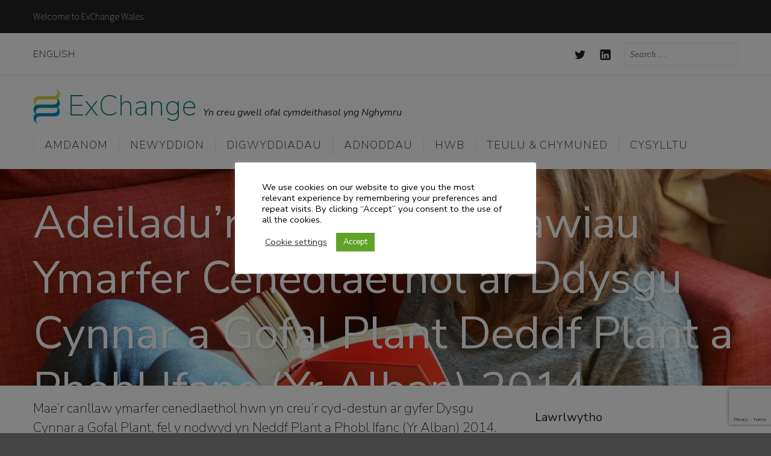

--- FILE ---
content_type: text/html; charset=UTF-8
request_url: https://www.exchangewales.org/cy/adeiladur-dyhead-canllawiau-ymarfer-cenedlaethol-ar-ddysgu-cynnar-a-gofal-plant-deddf-plant-a-phobl-ifanc-yr-alban-2014/
body_size: 18466
content:
<!DOCTYPE html>
<html lang="cy" class="no-js">
<head>
	<meta http-equiv="X-UA-Compatible" content="IE=edge">
	<meta charset="UTF-8">
	<meta name="viewport" content="width=device-width, initial-scale=1">
	<link rel="profile" href="http://gmpg.org/xfn/11">
	<link rel="pingback" href="https://www.exchangewales.org/xmlrpc.php">
	
	<title>Adeiladu&#8217;r Dyhead Canllawiau Ymarfer Cenedlaethol ar Ddysgu Cynnar a Gofal Plant Deddf Plant a Phobl Ifanc (Yr Alban) 2014 &#8211; ExChange</title>
	<script>document.documentElement.className = document.documentElement.className.replace( 'no-js', 'js' );</script><meta name='robots' content='max-image-preview:large' />
<link rel='dns-prefetch' href='//stats.wp.com' />
<link rel='dns-prefetch' href='//fonts.googleapis.com' />
<link rel="alternate" type="application/rss+xml" title="Llif ExChange &raquo;" href="https://www.exchangewales.org/cy/feed/" />
<link rel="alternate" type="application/rss+xml" title="Llif Sylwadau ExChange &raquo;" href="https://www.exchangewales.org/cy/comments/feed/" />
<link rel="alternate" title="oEmbed (JSON)" type="application/json+oembed" href="https://www.exchangewales.org/wp-json/oembed/1.0/embed?url=https%3A%2F%2Fwww.exchangewales.org%2Fcy%2Fadeiladur-dyhead-canllawiau-ymarfer-cenedlaethol-ar-ddysgu-cynnar-a-gofal-plant-deddf-plant-a-phobl-ifanc-yr-alban-2014%2F&#038;lang=cy" />
<link rel="alternate" title="oEmbed (XML)" type="text/xml+oembed" href="https://www.exchangewales.org/wp-json/oembed/1.0/embed?url=https%3A%2F%2Fwww.exchangewales.org%2Fcy%2Fadeiladur-dyhead-canllawiau-ymarfer-cenedlaethol-ar-ddysgu-cynnar-a-gofal-plant-deddf-plant-a-phobl-ifanc-yr-alban-2014%2F&#038;format=xml&#038;lang=cy" />
<style id='wp-img-auto-sizes-contain-inline-css' type='text/css'>
img:is([sizes=auto i],[sizes^="auto," i]){contain-intrinsic-size:3000px 1500px}
/*# sourceURL=wp-img-auto-sizes-contain-inline-css */
</style>
<link rel='stylesheet' id='formidable-css' href='https://www.exchangewales.org/wp-content/plugins/formidable/css/formidableforms14.css?ver=114117' type='text/css' media='all' />
<style id='wp-emoji-styles-inline-css' type='text/css'>

	img.wp-smiley, img.emoji {
		display: inline !important;
		border: none !important;
		box-shadow: none !important;
		height: 1em !important;
		width: 1em !important;
		margin: 0 0.07em !important;
		vertical-align: -0.1em !important;
		background: none !important;
		padding: 0 !important;
	}
/*# sourceURL=wp-emoji-styles-inline-css */
</style>
<style id='wp-block-library-inline-css' type='text/css'>
:root{--wp-block-synced-color:#7a00df;--wp-block-synced-color--rgb:122,0,223;--wp-bound-block-color:var(--wp-block-synced-color);--wp-editor-canvas-background:#ddd;--wp-admin-theme-color:#007cba;--wp-admin-theme-color--rgb:0,124,186;--wp-admin-theme-color-darker-10:#006ba1;--wp-admin-theme-color-darker-10--rgb:0,107,160.5;--wp-admin-theme-color-darker-20:#005a87;--wp-admin-theme-color-darker-20--rgb:0,90,135;--wp-admin-border-width-focus:2px}@media (min-resolution:192dpi){:root{--wp-admin-border-width-focus:1.5px}}.wp-element-button{cursor:pointer}:root .has-very-light-gray-background-color{background-color:#eee}:root .has-very-dark-gray-background-color{background-color:#313131}:root .has-very-light-gray-color{color:#eee}:root .has-very-dark-gray-color{color:#313131}:root .has-vivid-green-cyan-to-vivid-cyan-blue-gradient-background{background:linear-gradient(135deg,#00d084,#0693e3)}:root .has-purple-crush-gradient-background{background:linear-gradient(135deg,#34e2e4,#4721fb 50%,#ab1dfe)}:root .has-hazy-dawn-gradient-background{background:linear-gradient(135deg,#faaca8,#dad0ec)}:root .has-subdued-olive-gradient-background{background:linear-gradient(135deg,#fafae1,#67a671)}:root .has-atomic-cream-gradient-background{background:linear-gradient(135deg,#fdd79a,#004a59)}:root .has-nightshade-gradient-background{background:linear-gradient(135deg,#330968,#31cdcf)}:root .has-midnight-gradient-background{background:linear-gradient(135deg,#020381,#2874fc)}:root{--wp--preset--font-size--normal:16px;--wp--preset--font-size--huge:42px}.has-regular-font-size{font-size:1em}.has-larger-font-size{font-size:2.625em}.has-normal-font-size{font-size:var(--wp--preset--font-size--normal)}.has-huge-font-size{font-size:var(--wp--preset--font-size--huge)}.has-text-align-center{text-align:center}.has-text-align-left{text-align:left}.has-text-align-right{text-align:right}.has-fit-text{white-space:nowrap!important}#end-resizable-editor-section{display:none}.aligncenter{clear:both}.items-justified-left{justify-content:flex-start}.items-justified-center{justify-content:center}.items-justified-right{justify-content:flex-end}.items-justified-space-between{justify-content:space-between}.screen-reader-text{border:0;clip-path:inset(50%);height:1px;margin:-1px;overflow:hidden;padding:0;position:absolute;width:1px;word-wrap:normal!important}.screen-reader-text:focus{background-color:#ddd;clip-path:none;color:#444;display:block;font-size:1em;height:auto;left:5px;line-height:normal;padding:15px 23px 14px;text-decoration:none;top:5px;width:auto;z-index:100000}html :where(.has-border-color){border-style:solid}html :where([style*=border-top-color]){border-top-style:solid}html :where([style*=border-right-color]){border-right-style:solid}html :where([style*=border-bottom-color]){border-bottom-style:solid}html :where([style*=border-left-color]){border-left-style:solid}html :where([style*=border-width]){border-style:solid}html :where([style*=border-top-width]){border-top-style:solid}html :where([style*=border-right-width]){border-right-style:solid}html :where([style*=border-bottom-width]){border-bottom-style:solid}html :where([style*=border-left-width]){border-left-style:solid}html :where(img[class*=wp-image-]){height:auto;max-width:100%}:where(figure){margin:0 0 1em}html :where(.is-position-sticky){--wp-admin--admin-bar--position-offset:var(--wp-admin--admin-bar--height,0px)}@media screen and (max-width:600px){html :where(.is-position-sticky){--wp-admin--admin-bar--position-offset:0px}}

/*# sourceURL=wp-block-library-inline-css */
</style><style id='wp-block-paragraph-inline-css' type='text/css'>
.is-small-text{font-size:.875em}.is-regular-text{font-size:1em}.is-large-text{font-size:2.25em}.is-larger-text{font-size:3em}.has-drop-cap:not(:focus):first-letter{float:left;font-size:8.4em;font-style:normal;font-weight:100;line-height:.68;margin:.05em .1em 0 0;text-transform:uppercase}body.rtl .has-drop-cap:not(:focus):first-letter{float:none;margin-left:.1em}p.has-drop-cap.has-background{overflow:hidden}:root :where(p.has-background){padding:1.25em 2.375em}:where(p.has-text-color:not(.has-link-color)) a{color:inherit}p.has-text-align-left[style*="writing-mode:vertical-lr"],p.has-text-align-right[style*="writing-mode:vertical-rl"]{rotate:180deg}
/*# sourceURL=https://www.exchangewales.org/wp-includes/blocks/paragraph/style.min.css */
</style>
<style id='global-styles-inline-css' type='text/css'>
:root{--wp--preset--aspect-ratio--square: 1;--wp--preset--aspect-ratio--4-3: 4/3;--wp--preset--aspect-ratio--3-4: 3/4;--wp--preset--aspect-ratio--3-2: 3/2;--wp--preset--aspect-ratio--2-3: 2/3;--wp--preset--aspect-ratio--16-9: 16/9;--wp--preset--aspect-ratio--9-16: 9/16;--wp--preset--color--black: #000000;--wp--preset--color--cyan-bluish-gray: #abb8c3;--wp--preset--color--white: #ffffff;--wp--preset--color--pale-pink: #f78da7;--wp--preset--color--vivid-red: #cf2e2e;--wp--preset--color--luminous-vivid-orange: #ff6900;--wp--preset--color--luminous-vivid-amber: #fcb900;--wp--preset--color--light-green-cyan: #7bdcb5;--wp--preset--color--vivid-green-cyan: #00d084;--wp--preset--color--pale-cyan-blue: #8ed1fc;--wp--preset--color--vivid-cyan-blue: #0693e3;--wp--preset--color--vivid-purple: #9b51e0;--wp--preset--gradient--vivid-cyan-blue-to-vivid-purple: linear-gradient(135deg,rgb(6,147,227) 0%,rgb(155,81,224) 100%);--wp--preset--gradient--light-green-cyan-to-vivid-green-cyan: linear-gradient(135deg,rgb(122,220,180) 0%,rgb(0,208,130) 100%);--wp--preset--gradient--luminous-vivid-amber-to-luminous-vivid-orange: linear-gradient(135deg,rgb(252,185,0) 0%,rgb(255,105,0) 100%);--wp--preset--gradient--luminous-vivid-orange-to-vivid-red: linear-gradient(135deg,rgb(255,105,0) 0%,rgb(207,46,46) 100%);--wp--preset--gradient--very-light-gray-to-cyan-bluish-gray: linear-gradient(135deg,rgb(238,238,238) 0%,rgb(169,184,195) 100%);--wp--preset--gradient--cool-to-warm-spectrum: linear-gradient(135deg,rgb(74,234,220) 0%,rgb(151,120,209) 20%,rgb(207,42,186) 40%,rgb(238,44,130) 60%,rgb(251,105,98) 80%,rgb(254,248,76) 100%);--wp--preset--gradient--blush-light-purple: linear-gradient(135deg,rgb(255,206,236) 0%,rgb(152,150,240) 100%);--wp--preset--gradient--blush-bordeaux: linear-gradient(135deg,rgb(254,205,165) 0%,rgb(254,45,45) 50%,rgb(107,0,62) 100%);--wp--preset--gradient--luminous-dusk: linear-gradient(135deg,rgb(255,203,112) 0%,rgb(199,81,192) 50%,rgb(65,88,208) 100%);--wp--preset--gradient--pale-ocean: linear-gradient(135deg,rgb(255,245,203) 0%,rgb(182,227,212) 50%,rgb(51,167,181) 100%);--wp--preset--gradient--electric-grass: linear-gradient(135deg,rgb(202,248,128) 0%,rgb(113,206,126) 100%);--wp--preset--gradient--midnight: linear-gradient(135deg,rgb(2,3,129) 0%,rgb(40,116,252) 100%);--wp--preset--font-size--small: 13px;--wp--preset--font-size--medium: 20px;--wp--preset--font-size--large: 36px;--wp--preset--font-size--x-large: 42px;--wp--preset--spacing--20: 0.44rem;--wp--preset--spacing--30: 0.67rem;--wp--preset--spacing--40: 1rem;--wp--preset--spacing--50: 1.5rem;--wp--preset--spacing--60: 2.25rem;--wp--preset--spacing--70: 3.38rem;--wp--preset--spacing--80: 5.06rem;--wp--preset--shadow--natural: 6px 6px 9px rgba(0, 0, 0, 0.2);--wp--preset--shadow--deep: 12px 12px 50px rgba(0, 0, 0, 0.4);--wp--preset--shadow--sharp: 6px 6px 0px rgba(0, 0, 0, 0.2);--wp--preset--shadow--outlined: 6px 6px 0px -3px rgb(255, 255, 255), 6px 6px rgb(0, 0, 0);--wp--preset--shadow--crisp: 6px 6px 0px rgb(0, 0, 0);}:where(.is-layout-flex){gap: 0.5em;}:where(.is-layout-grid){gap: 0.5em;}body .is-layout-flex{display: flex;}.is-layout-flex{flex-wrap: wrap;align-items: center;}.is-layout-flex > :is(*, div){margin: 0;}body .is-layout-grid{display: grid;}.is-layout-grid > :is(*, div){margin: 0;}:where(.wp-block-columns.is-layout-flex){gap: 2em;}:where(.wp-block-columns.is-layout-grid){gap: 2em;}:where(.wp-block-post-template.is-layout-flex){gap: 1.25em;}:where(.wp-block-post-template.is-layout-grid){gap: 1.25em;}.has-black-color{color: var(--wp--preset--color--black) !important;}.has-cyan-bluish-gray-color{color: var(--wp--preset--color--cyan-bluish-gray) !important;}.has-white-color{color: var(--wp--preset--color--white) !important;}.has-pale-pink-color{color: var(--wp--preset--color--pale-pink) !important;}.has-vivid-red-color{color: var(--wp--preset--color--vivid-red) !important;}.has-luminous-vivid-orange-color{color: var(--wp--preset--color--luminous-vivid-orange) !important;}.has-luminous-vivid-amber-color{color: var(--wp--preset--color--luminous-vivid-amber) !important;}.has-light-green-cyan-color{color: var(--wp--preset--color--light-green-cyan) !important;}.has-vivid-green-cyan-color{color: var(--wp--preset--color--vivid-green-cyan) !important;}.has-pale-cyan-blue-color{color: var(--wp--preset--color--pale-cyan-blue) !important;}.has-vivid-cyan-blue-color{color: var(--wp--preset--color--vivid-cyan-blue) !important;}.has-vivid-purple-color{color: var(--wp--preset--color--vivid-purple) !important;}.has-black-background-color{background-color: var(--wp--preset--color--black) !important;}.has-cyan-bluish-gray-background-color{background-color: var(--wp--preset--color--cyan-bluish-gray) !important;}.has-white-background-color{background-color: var(--wp--preset--color--white) !important;}.has-pale-pink-background-color{background-color: var(--wp--preset--color--pale-pink) !important;}.has-vivid-red-background-color{background-color: var(--wp--preset--color--vivid-red) !important;}.has-luminous-vivid-orange-background-color{background-color: var(--wp--preset--color--luminous-vivid-orange) !important;}.has-luminous-vivid-amber-background-color{background-color: var(--wp--preset--color--luminous-vivid-amber) !important;}.has-light-green-cyan-background-color{background-color: var(--wp--preset--color--light-green-cyan) !important;}.has-vivid-green-cyan-background-color{background-color: var(--wp--preset--color--vivid-green-cyan) !important;}.has-pale-cyan-blue-background-color{background-color: var(--wp--preset--color--pale-cyan-blue) !important;}.has-vivid-cyan-blue-background-color{background-color: var(--wp--preset--color--vivid-cyan-blue) !important;}.has-vivid-purple-background-color{background-color: var(--wp--preset--color--vivid-purple) !important;}.has-black-border-color{border-color: var(--wp--preset--color--black) !important;}.has-cyan-bluish-gray-border-color{border-color: var(--wp--preset--color--cyan-bluish-gray) !important;}.has-white-border-color{border-color: var(--wp--preset--color--white) !important;}.has-pale-pink-border-color{border-color: var(--wp--preset--color--pale-pink) !important;}.has-vivid-red-border-color{border-color: var(--wp--preset--color--vivid-red) !important;}.has-luminous-vivid-orange-border-color{border-color: var(--wp--preset--color--luminous-vivid-orange) !important;}.has-luminous-vivid-amber-border-color{border-color: var(--wp--preset--color--luminous-vivid-amber) !important;}.has-light-green-cyan-border-color{border-color: var(--wp--preset--color--light-green-cyan) !important;}.has-vivid-green-cyan-border-color{border-color: var(--wp--preset--color--vivid-green-cyan) !important;}.has-pale-cyan-blue-border-color{border-color: var(--wp--preset--color--pale-cyan-blue) !important;}.has-vivid-cyan-blue-border-color{border-color: var(--wp--preset--color--vivid-cyan-blue) !important;}.has-vivid-purple-border-color{border-color: var(--wp--preset--color--vivid-purple) !important;}.has-vivid-cyan-blue-to-vivid-purple-gradient-background{background: var(--wp--preset--gradient--vivid-cyan-blue-to-vivid-purple) !important;}.has-light-green-cyan-to-vivid-green-cyan-gradient-background{background: var(--wp--preset--gradient--light-green-cyan-to-vivid-green-cyan) !important;}.has-luminous-vivid-amber-to-luminous-vivid-orange-gradient-background{background: var(--wp--preset--gradient--luminous-vivid-amber-to-luminous-vivid-orange) !important;}.has-luminous-vivid-orange-to-vivid-red-gradient-background{background: var(--wp--preset--gradient--luminous-vivid-orange-to-vivid-red) !important;}.has-very-light-gray-to-cyan-bluish-gray-gradient-background{background: var(--wp--preset--gradient--very-light-gray-to-cyan-bluish-gray) !important;}.has-cool-to-warm-spectrum-gradient-background{background: var(--wp--preset--gradient--cool-to-warm-spectrum) !important;}.has-blush-light-purple-gradient-background{background: var(--wp--preset--gradient--blush-light-purple) !important;}.has-blush-bordeaux-gradient-background{background: var(--wp--preset--gradient--blush-bordeaux) !important;}.has-luminous-dusk-gradient-background{background: var(--wp--preset--gradient--luminous-dusk) !important;}.has-pale-ocean-gradient-background{background: var(--wp--preset--gradient--pale-ocean) !important;}.has-electric-grass-gradient-background{background: var(--wp--preset--gradient--electric-grass) !important;}.has-midnight-gradient-background{background: var(--wp--preset--gradient--midnight) !important;}.has-small-font-size{font-size: var(--wp--preset--font-size--small) !important;}.has-medium-font-size{font-size: var(--wp--preset--font-size--medium) !important;}.has-large-font-size{font-size: var(--wp--preset--font-size--large) !important;}.has-x-large-font-size{font-size: var(--wp--preset--font-size--x-large) !important;}
/*# sourceURL=global-styles-inline-css */
</style>

<style id='classic-theme-styles-inline-css' type='text/css'>
/*! This file is auto-generated */
.wp-block-button__link{color:#fff;background-color:#32373c;border-radius:9999px;box-shadow:none;text-decoration:none;padding:calc(.667em + 2px) calc(1.333em + 2px);font-size:1.125em}.wp-block-file__button{background:#32373c;color:#fff;text-decoration:none}
/*# sourceURL=/wp-includes/css/classic-themes.min.css */
</style>
<link rel='stylesheet' id='cookie-law-info-css' href='https://www.exchangewales.org/wp-content/plugins/cookie-law-info/legacy/public/css/cookie-law-info-public.css?ver=3.3.9.1' type='text/css' media='all' />
<link rel='stylesheet' id='cookie-law-info-gdpr-css' href='https://www.exchangewales.org/wp-content/plugins/cookie-law-info/legacy/public/css/cookie-law-info-gdpr.css?ver=3.3.9.1' type='text/css' media='all' />
<style id='wpxpo-global-style-inline-css' type='text/css'>
:root { --preset-color1: rgba(109,11,56,1) --preset-color2: rgba(175,13,83,1) --preset-color3: rgba(194,221,49,1) --preset-color4: rgba(12,43,54,1) --preset-color5: rgba(152,153,166,1) --preset-color6: rgba(92,153,150,1) --preset-color7: rgba(21,134,127,1) --preset-color8: rgba(43,122,177,1) --preset-color9: rgba(194,221,49,1) }
/*# sourceURL=wpxpo-global-style-inline-css */
</style>
<style id='ultp-preset-colors-style-inline-css' type='text/css'>
:root { --postx_preset_Base_1_color: #f4f4ff; --postx_preset_Base_2_color: #dddff8; --postx_preset_Base_3_color: #B4B4D6; --postx_preset_Primary_color: #3323f0; --postx_preset_Secondary_color: #4a5fff; --postx_preset_Tertiary_color: #FFFFFF; --postx_preset_Contrast_3_color: #545472; --postx_preset_Contrast_2_color: #262657; --postx_preset_Contrast_1_color: #10102e; --postx_preset_Over_Primary_color: #ffffff;  }
/*# sourceURL=ultp-preset-colors-style-inline-css */
</style>
<style id='ultp-preset-gradient-style-inline-css' type='text/css'>
:root { --postx_preset_Primary_to_Secondary_to_Right_gradient: linear-gradient(90deg, var(--postx_preset_Primary_color) 0%, var(--postx_preset_Secondary_color) 100%); --postx_preset_Primary_to_Secondary_to_Bottom_gradient: linear-gradient(180deg, var(--postx_preset_Primary_color) 0%, var(--postx_preset_Secondary_color) 100%); --postx_preset_Secondary_to_Primary_to_Right_gradient: linear-gradient(90deg, var(--postx_preset_Secondary_color) 0%, var(--postx_preset_Primary_color) 100%); --postx_preset_Secondary_to_Primary_to_Bottom_gradient: linear-gradient(180deg, var(--postx_preset_Secondary_color) 0%, var(--postx_preset_Primary_color) 100%); --postx_preset_Cold_Evening_gradient: linear-gradient(0deg, rgb(12, 52, 131) 0%, rgb(162, 182, 223) 100%, rgb(107, 140, 206) 100%, rgb(162, 182, 223) 100%); --postx_preset_Purple_Division_gradient: linear-gradient(0deg, rgb(112, 40, 228) 0%, rgb(229, 178, 202) 100%); --postx_preset_Over_Sun_gradient: linear-gradient(60deg, rgb(171, 236, 214) 0%, rgb(251, 237, 150) 100%); --postx_preset_Morning_Salad_gradient: linear-gradient(-255deg, rgb(183, 248, 219) 0%, rgb(80, 167, 194) 100%); --postx_preset_Fabled_Sunset_gradient: linear-gradient(-270deg, rgb(35, 21, 87) 0%, rgb(68, 16, 122) 29%, rgb(255, 19, 97) 67%, rgb(255, 248, 0) 100%);  }
/*# sourceURL=ultp-preset-gradient-style-inline-css */
</style>
<style id='ultp-preset-typo-style-inline-css' type='text/css'>
@import url('https://fonts.googleapis.com/css?family=Roboto:100,100i,300,300i,400,400i,500,500i,700,700i,900,900i'); :root { --postx_preset_Heading_typo_font_family: Roboto; --postx_preset_Heading_typo_font_family_type: sans-serif; --postx_preset_Heading_typo_font_weight: 600; --postx_preset_Heading_typo_text_transform: capitalize; --postx_preset_Body_and_Others_typo_font_family: Roboto; --postx_preset_Body_and_Others_typo_font_family_type: sans-serif; --postx_preset_Body_and_Others_typo_font_weight: 400; --postx_preset_Body_and_Others_typo_text_transform: lowercase; --postx_preset_body_typo_font_size_lg: 16px; --postx_preset_paragraph_1_typo_font_size_lg: 12px; --postx_preset_paragraph_2_typo_font_size_lg: 12px; --postx_preset_paragraph_3_typo_font_size_lg: 12px; --postx_preset_heading_h1_typo_font_size_lg: 42px; --postx_preset_heading_h2_typo_font_size_lg: 36px; --postx_preset_heading_h3_typo_font_size_lg: 30px; --postx_preset_heading_h4_typo_font_size_lg: 24px; --postx_preset_heading_h5_typo_font_size_lg: 20px; --postx_preset_heading_h6_typo_font_size_lg: 16px; }
/*# sourceURL=ultp-preset-typo-style-inline-css */
</style>
<link rel='stylesheet' id='corporate-style-css' href='https://www.exchangewales.org/wp-content/themes/Corporate-WordPress-Theme/style.css?ver=6.9' type='text/css' media='all' />
<link rel='stylesheet' id='child-theme-css' href='https://www.exchangewales.org/wp-content/themes/wordpress-theme-corporate-child/style.css?ver=6.9' type='text/css' media='all' />
<link rel='stylesheet' id='genericons-css' href='https://www.exchangewales.org/wp-content/plugins/jetpack/_inc/genericons/genericons/genericons.css?ver=3.1' type='text/css' media='all' />
<link rel='stylesheet' id='corporate-playfair-display-css' href='//fonts.googleapis.com/css?family=Playfair+Display%3A400%2C400italic%2C700%2C700italic%2C900%2C900italic&#038;subset=latin,latin-ext' type='text/css' media='all' />
<link rel='stylesheet' id='corporate-source-sans-pro-css' href='//fonts.googleapis.com/css?family=Source+Sans+Pro%3A200%2C300%2C400%2C600%2C700%2C900%2C200italic%2C300italic%2C400italic%2C600italic%2C700italic%2C900italic&#038;subset=latin,latin-ext' type='text/css' media='all' />
<style id='wcw-inlinecss-inline-css' type='text/css'>
 .widget_wpcategorieswidget ul.children{display:none;} .widget_wp_categories_widget{background:#fff; position:relative;}.widget_wp_categories_widget h2,.widget_wpcategorieswidget h2{color:#4a5f6d;font-size:20px;font-weight:400;margin:0 0 25px;line-height:24px;text-transform:uppercase}.widget_wp_categories_widget ul li,.widget_wpcategorieswidget ul li{font-size: 16px; margin: 0px; border-bottom: 1px dashed #f0f0f0; position: relative; list-style-type: none; line-height: 35px;}.widget_wp_categories_widget ul li:last-child,.widget_wpcategorieswidget ul li:last-child{border:none;}.widget_wp_categories_widget ul li a,.widget_wpcategorieswidget ul li a{display:inline-block;color:#007acc;transition:all .5s ease;-webkit-transition:all .5s ease;-ms-transition:all .5s ease;-moz-transition:all .5s ease;text-decoration:none;}.widget_wp_categories_widget ul li a:hover,.widget_wp_categories_widget ul li.active-cat a,.widget_wp_categories_widget ul li.active-cat span.post-count,.widget_wpcategorieswidget ul li a:hover,.widget_wpcategorieswidget ul li.active-cat a,.widget_wpcategorieswidget ul li.active-cat span.post-count{color:#ee546c}.widget_wp_categories_widget ul li span.post-count,.widget_wpcategorieswidget ul li span.post-count{height: 30px; min-width: 35px; text-align: center; background: #fff; color: #605f5f; border-radius: 5px; box-shadow: inset 2px 1px 3px rgba(0, 122, 204,.1); top: 0px; float: right; margin-top: 2px;}li.cat-item.cat-have-child > span.post-count{float:inherit;}li.cat-item.cat-item-7.cat-have-child { background: #f8f9fa; }li.cat-item.cat-have-child > span.post-count:before { content: "("; }li.cat-item.cat-have-child > span.post-count:after { content: ")"; }.cat-have-child.open-m-menu ul.children li { border-top: 1px solid #d8d8d8;border-bottom:none;}li.cat-item.cat-have-child:after{ position: absolute; right: 8px; top: 8px; background-image: url([data-uri]); content: ""; width: 18px; height: 18px;transform: rotate(270deg);}ul.children li.cat-item.cat-have-child:after{content:"";background-image: none;}.cat-have-child ul.children {display: none; z-index: 9; width: auto; position: relative; margin: 0px; padding: 0px; margin-top: 0px; padding-top: 10px; padding-bottom: 10px; list-style: none; text-align: left; background:  #f8f9fa; padding-left: 5px;}.widget_wp_categories_widget ul li ul.children li,.widget_wpcategorieswidget ul li ul.children li { border-bottom: 1px solid #fff; padding-right: 5px; }.cat-have-child.open-m-menu ul.children{display:block;}li.cat-item.cat-have-child.open-m-menu:after{transform: rotate(0deg);}.widget_wp_categories_widget > li.product_cat,.widget_wpcategorieswidget > li.product_cat {list-style: none;}.widget_wp_categories_widget > ul,.widget_wpcategorieswidget > ul {padding: 0px;}.widget_wp_categories_widget > ul li ul ,.widget_wpcategorieswidget > ul li ul {padding-left: 15px;} .wcwpro-list{padding: 0 15px;}
/*# sourceURL=wcw-inlinecss-inline-css */
</style>
<script type="text/javascript" src="https://www.exchangewales.org/wp-includes/js/jquery/jquery.min.js?ver=3.7.1" id="jquery-core-js"></script>
<script type="text/javascript" id="jquery-core-js-after">
/* <![CDATA[ */
jQuery(document).ready(function($){ jQuery('li.cat-item:has(ul.children)').addClass('cat-have-child'); jQuery('.cat-have-child').removeClass('open-m-menu');jQuery('li.cat-have-child > a').click(function(){window.location.href=jQuery(this).attr('href');return false;});jQuery('li.cat-have-child').click(function(){

		var li_parentdiv = jQuery(this).parent().parent().parent().attr('class');
			if(jQuery(this).hasClass('open-m-menu')){jQuery('.cat-have-child').removeClass('open-m-menu');}else{jQuery('.cat-have-child').removeClass('open-m-menu');jQuery(this).addClass('open-m-menu');}});});
//# sourceURL=jquery-core-js-after
/* ]]> */
</script>
<script type="text/javascript" src="https://www.exchangewales.org/wp-includes/js/jquery/jquery-migrate.min.js?ver=3.4.1" id="jquery-migrate-js"></script>
<script type="text/javascript" id="cookie-law-info-js-extra">
/* <![CDATA[ */
var Cli_Data = {"nn_cookie_ids":["lang","YSC","CONSENT","PHPSESSID","cookielawinfo-checkbox-advertisement","VISITOR_INFO1_LIVE","test_cookie","IDE","_ga","_gid","pll_language"],"cookielist":[],"non_necessary_cookies":[],"ccpaEnabled":"","ccpaRegionBased":"","ccpaBarEnabled":"","strictlyEnabled":["necessary","obligatoire"],"ccpaType":"gdpr","js_blocking":"1","custom_integration":"","triggerDomRefresh":"","secure_cookies":""};
var cli_cookiebar_settings = {"animate_speed_hide":"500","animate_speed_show":"500","background":"#ffffff","border":"#b1a6a6c2","border_on":"","button_1_button_colour":"#61a229","button_1_button_hover":"#4e8221","button_1_link_colour":"#fff","button_1_as_button":"1","button_1_new_win":"","button_2_button_colour":"#333","button_2_button_hover":"#292929","button_2_link_colour":"#444","button_2_as_button":"","button_2_hidebar":"","button_3_button_colour":"#3566bb","button_3_button_hover":"#2a5296","button_3_link_colour":"#fff","button_3_as_button":"1","button_3_new_win":"","button_4_button_colour":"#000","button_4_button_hover":"#000000","button_4_link_colour":"#333333","button_4_as_button":"","button_7_button_colour":"#61a229","button_7_button_hover":"#4e8221","button_7_link_colour":"#fff","button_7_as_button":"1","button_7_new_win":"","font_family":"inherit","header_fix":"","notify_animate_hide":"1","notify_animate_show":"","notify_div_id":"#cookie-law-info-bar","notify_position_horizontal":"right","notify_position_vertical":"bottom","scroll_close":"","scroll_close_reload":"","accept_close_reload":"","reject_close_reload":"","showagain_tab":"","showagain_background":"#fff","showagain_border":"#000","showagain_div_id":"#cookie-law-info-again","showagain_x_position":"100px","text":"#000000","show_once_yn":"","show_once":"10000","logging_on":"","as_popup":"","popup_overlay":"1","bar_heading_text":"","cookie_bar_as":"popup","popup_showagain_position":"bottom-right","widget_position":"left"};
var log_object = {"ajax_url":"https://www.exchangewales.org/wp-admin/admin-ajax.php"};
//# sourceURL=cookie-law-info-js-extra
/* ]]> */
</script>
<script type="text/javascript" src="https://www.exchangewales.org/wp-content/plugins/cookie-law-info/legacy/public/js/cookie-law-info-public.js?ver=3.3.9.1" id="cookie-law-info-js"></script>
<link rel="https://api.w.org/" href="https://www.exchangewales.org/wp-json/" /><link rel="alternate" title="JSON" type="application/json" href="https://www.exchangewales.org/wp-json/wp/v2/posts/6043" /><link rel="EditURI" type="application/rsd+xml" title="RSD" href="https://www.exchangewales.org/xmlrpc.php?rsd" />
<meta name="generator" content="WordPress 6.9" />
<link rel="canonical" href="https://www.exchangewales.org/cy/adeiladur-dyhead-canllawiau-ymarfer-cenedlaethol-ar-ddysgu-cynnar-a-gofal-plant-deddf-plant-a-phobl-ifanc-yr-alban-2014/" />
<link rel='shortlink' href='https://www.exchangewales.org/?p=6043' />
<script type="text/javascript">document.documentElement.className += " js";</script>
	<style>img#wpstats{display:none}</style>
		<link rel="icon" href="https://www.exchangewales.org/wp-content/uploads/sites/14/2020/04/exchange_logo_no_text-e1585153375178.png" sizes="32x32" />
<link rel="icon" href="https://www.exchangewales.org/wp-content/uploads/sites/14/2020/04/exchange_logo_no_text-e1585153375178.png" sizes="192x192" />
<link rel="apple-touch-icon" href="https://www.exchangewales.org/wp-content/uploads/sites/14/2020/04/exchange_logo_no_text-e1585153375178.png" />
<meta name="msapplication-TileImage" content="https://www.exchangewales.org/wp-content/uploads/sites/14/2020/04/exchange_logo_no_text-e1585153375178.png" />
</head>

<body class="wp-singular post-template-default single single-post postid-6043 single-format-standard wp-custom-logo wp-theme-Corporate-WordPress-Theme wp-child-theme-wordpress-theme-corporate-child postx-page multi-author-site chrome has-primary-sidebar has-website-footer wide-site-width featured-content-mosaic featured-content-default-alignment has-secondary-menu masonry-on blog-list site-top-content-left has-site-logo">
	<div id="page" class="hfeed site">
		<a class="skip-link screen-reader-text" href="#content">Skip to content</a>

		
		<header id="masthead" class="site-header" role="banner">
								<section id="site-top-content">
						<div class="grid">
							<div class="row">
								<div class="twelve column">
									Welcome to ExChange Wales 								</div><!-- .twelve -->
							</div><!-- .row -->
						</div><!-- .grid -->
					</section><!-- .site-top-content -->
							<div id="site-top-navigation">
					<div class="grid">
						<div class="row">
							<div class="twelve column">
																	<nav id="header-nav" class="header-navigation" role="navigation" aria-label="Site Header">
										<div class="menu-header-menu-cy-container"><ul id="header-navigation" class="menu"><li id="menu-item-711-en" class="lang-item lang-item-2 lang-item-en no-translation lang-item-first menu-item menu-item-type-custom menu-item-object-custom menu-item-711-en"><a href="https://www.exchangewales.org/" hreflang="en-GB" lang="en-GB">English</a></li>
</ul></div>									</nav><!-- .header-navigation -->
																									<nav class="social-navigation" role="navigation" aria-label="Social Links">
										<div class="menu-social-links-cy-container"><ul id="social-navigation" class="menu"><li id="menu-item-712" class="menu-item menu-item-type-custom menu-item-object-custom menu-item-712"><a href="https://twitter.com/exchangewales"><span class="screen-reader-text">Twitter</span></a></li>
<li id="menu-item-710" class="menu-item menu-item-type-custom menu-item-object-custom menu-item-710"><a href="https://www.linkedin.com/company/cascadewales"><span class="screen-reader-text">linkedin</span></a></li>
<li id="site-top-search-form"><form role="search" method="get" class="search-form" action="https://www.exchangewales.org/cy/">
		<label>
			<span class="screen-reader-text">Search for:</span>
			<input type="search" results="5" autosave="corporate_recent_searches" class="search-field" placeholder="Search &hellip;" value="" name="s" title="Search for:" />
		</label>
		<input type="submit" class="search-submit" value="Search" />
	</form></li></ul></div>									</nav><!-- .social-navigation -->
															</div><!-- .twelve -->
						</div><!-- .row -->
					</div><!-- .grid -->
				</div><!--#site-top-navigation -->
						

			<div class="branding-nav-wrapper">
				<div class="site-branding">
					<div class="grid">
						<div class="row">
							<div class="twelve column">
																	<p class="site-title">
										<a href="https://www.exchangewales.org/cy/" rel="home">
											<span><img width="100" height="132" src="https://www.exchangewales.org/wp-content/uploads/sites/14/2020/04/exchange_logo_no_text-e1585153375178.png" class="site-logo attachment-corporate-custom-logo" alt="ExChange logo" data-size="corporate-custom-logo" decoding="async" /></span>											<span>ExChange</span>
										</a>
									</p>
																									<p class="site-description">Yn creu gwell ofal cymdeithasol yng Nghymru</p>
															</div><!-- .twelve -->
						</div><!-- .row -->
					</div><!-- .grid -->
				</div><!-- .site-branding -->

									<div class="main-navigation-wrapper">
						<nav id="site-navigation" class="main-navigation" role="navigation">
							<div class="grid">
								<div class="row">
									<div class="twelve column">
										<button class="menu-toggle" aria-controls="primary-menu" aria-expanded="false">Menu</button>
										<div class="menu-main-menu-cy-container"><ul id="primary-menu" class="menu"><li id="menu-item-4892" class="menu-item menu-item-type-post_type menu-item-object-page menu-item-4892"><a href="https://www.exchangewales.org/cy/amdanom-ni/">Amdanom</a></li>
<li id="menu-item-4938" class="menu-item menu-item-type-post_type menu-item-object-page menu-item-4938"><a href="https://www.exchangewales.org/cy/newyddion/">Newyddion</a></li>
<li id="menu-item-20322" class="menu-item menu-item-type-post_type menu-item-object-page menu-item-20322"><a href="https://www.exchangewales.org/cy/digwyddiadau/">Digwyddiadau</a></li>
<li id="menu-item-4897" class="menu-item menu-item-type-post_type menu-item-object-page menu-item-has-children menu-item-4897"><a href="https://www.exchangewales.org/cy/adnoddau/">Adnoddau</a>
<ul class="sub-menu">
	<li id="menu-item-18304" class="menu-item menu-item-type-post_type menu-item-object-page menu-item-18304"><a href="https://www.exchangewales.org/cy/cynhadledd/">Cynhadledd</a></li>
	<li id="menu-item-17519" class="menu-item menu-item-type-post_type menu-item-object-page menu-item-17519"><a href="https://www.exchangewales.org/cy/podlediadau-2/">Podlediadau</a></li>
	<li id="menu-item-17513" class="menu-item menu-item-type-post_type menu-item-object-page menu-item-17513"><a href="https://www.exchangewales.org/cy/blogiau/">Blogiau</a></li>
	<li id="menu-item-17522" class="menu-item menu-item-type-post_type menu-item-object-page menu-item-17522"><a href="https://www.exchangewales.org/cy/gweminarau/">Fideos</a></li>
</ul>
</li>
<li id="menu-item-17532" class="menu-item menu-item-type-post_type menu-item-object-page menu-item-has-children menu-item-17532"><a href="https://www.exchangewales.org/cy/hwb-2/">Hwb</a>
<ul class="sub-menu">
	<li id="menu-item-17536" class="menu-item menu-item-type-post_type menu-item-object-page menu-item-17536"><a href="https://www.exchangewales.org/cy/tyfu-adenydd-barn-plant-a-phobl-ifanc-ar-drawsnewidiadau/">‘Tyfu Adenydd’: barn plant a phobl ifanc ar drawsnewidiadau</a></li>
	<li id="menu-item-17537" class="menu-item menu-item-type-post_type menu-item-object-page menu-item-17537"><a href="https://www.exchangewales.org/cy/cefnogi-rhieni-mewn-gofal-ac-wrth-ei-adael-negeseuonirienicorfforaethol/">Cefnogi Rhieni mewn gofal ac wrth ei adael #NegeseuoniRieniCorfforaethol</a></li>
	<li id="menu-item-17550" class="menu-item menu-item-type-post_type menu-item-object-page menu-item-17550"><a href="https://www.exchangewales.org/cy/canllawiau-rhyngweithio-trwy-fideo-vig/">Canllawiau Rhyngweithio trwy Fideo (VIG)</a></li>
</ul>
</li>
<li id="menu-item-4895" class="menu-item menu-item-type-post_type menu-item-object-page menu-item-has-children menu-item-4895"><a href="https://www.exchangewales.org/cy/teulu-a-chymuned/">Teulu &amp; Chymuned</a>
<ul class="sub-menu">
	<li id="menu-item-4928" class="menu-item menu-item-type-post_type menu-item-object-page menu-item-4928"><a href="https://www.exchangewales.org/cy/teulu-a-chymuned/digwyddiadau/">Digwyddiadau</a></li>
	<li id="menu-item-4930" class="menu-item menu-item-type-post_type menu-item-object-page menu-item-4930"><a href="https://www.exchangewales.org/cy/teulu-a-chymuned/teulu-chymuned-blog/">Blog</a></li>
	<li id="menu-item-4924" class="menu-item menu-item-type-post_type menu-item-object-page menu-item-4924"><a href="https://www.exchangewales.org/cy/teulu-a-chymuned/astudiaethau-achos/">Astudiaethau achos</a></li>
	<li id="menu-item-4931" class="menu-item menu-item-type-post_type menu-item-object-page menu-item-4931"><a href="https://www.exchangewales.org/cy/teulu-a-chymuned/tudalennau-ffocws/">Tudalennau ffocws</a></li>
	<li id="menu-item-4927" class="menu-item menu-item-type-post_type menu-item-object-page menu-item-4927"><a href="https://www.exchangewales.org/cy/teulu-a-chymuned/deunyddiau-ymarfer/">Adnoddau ymarfer</a></li>
	<li id="menu-item-4929" class="menu-item menu-item-type-post_type menu-item-object-page menu-item-4929"><a href="https://www.exchangewales.org/cy/teulu-a-chymuned/polisi-strategaeth-2/">Polisi &amp; strategaeth</a></li>
	<li id="menu-item-4932" class="menu-item menu-item-type-post_type menu-item-object-page menu-item-4932"><a href="https://www.exchangewales.org/cy/teulu-a-chymuned/ymchwil-adolygiadau-ymarfer/">Ymchwil ac adolygiadau o ymarfer</a></li>
	<li id="menu-item-4925" class="menu-item menu-item-type-post_type menu-item-object-page menu-item-4925"><a href="https://www.exchangewales.org/cy/teulu-a-chymuned/ariannu-grantiau-ac-ymgynghoriadau/">Swyddi, cyllid &#038; ymgynghoriadau</a></li>
	<li id="menu-item-4926" class="menu-item menu-item-type-post_type menu-item-object-page menu-item-4926"><a href="https://www.exchangewales.org/cy/teulu-a-chymuned/cysylltiadau-pwysig/">Cysylltiadau Allweddol</a></li>
</ul>
</li>
<li id="menu-item-4896" class="menu-item menu-item-type-post_type menu-item-object-page menu-item-4896"><a href="https://www.exchangewales.org/cy/cysylltwch-a-ni/">Cysylltu</a></li>
</ul></div>									</div><!-- .twelve -->
								</div><!-- .row -->
							</div><!-- .grid -->
						</nav><!-- #site-navigation -->
					</div><!-- .main-navigation-wrapper -->
							</div><!-- .branding-nav-wrapper -->
		</header><!-- #masthead -->
<section id="single-header" class="cover post-6043 post type-post status-publish format-standard has-post-thumbnail hentry category-uncategorized-cy" style="background-image: url( https://i0.wp.com/www.exchangewales.org/wp-content/uploads/sites/14/2020/05/read-515531_1920-1547x1024.jpg?ssl=1 ); height: 1024px;">
	<div class="single-liner">
		<div class="grid">
			<div class="row">
				<div class="twelve column">
					<header class="entry-header"><h1 class="entry-title">Adeiladu&#8217;r Dyhead Canllawiau Ymarfer Cenedlaethol ar Ddysgu Cynnar a Gofal Plant Deddf Plant a Phobl Ifanc (Yr Alban) 2014</h1></header><footer class="entry-meta"><span class="byline"><span class="author vcard"><span class="screen-reader-text">Author</span><a class="url fn n" href="https://www.exchangewales.org/cy/author/c1440265/">Gwenno Roberts</a></span></span><span class="posted-on"><span class="screen-reader-text">Posted on</span><a href="https://www.exchangewales.org/cy/adeiladur-dyhead-canllawiau-ymarfer-cenedlaethol-ar-ddysgu-cynnar-a-gofal-plant-deddf-plant-a-phobl-ifanc-yr-alban-2014/" rel="bookmark"><time class="entry-date published updated" datetime="2020-08-11T11:41:33+00:00">Awst 11, 2020</time></a></span><span class="entry-categories"><span class="screen-reader-text">Categories</span><a href="https://www.exchangewales.org/cy/category/uncategorized-cy/" rel="category tag">Uncategorized</a></span></footer>				</div><!-- .twelve -->
			</div><!-- .row -->
		</div><!-- .grid -->
	</div><!-- .single-liner -->
</section><!-- #single-header -->


<div id="content" class="site-content">
	<div class="grid">
		<div class="row">
			<div class="eight column content-area">
				<div id="primary">
					<main id="main" class="site-main" role="main">
						
								<article id="post-6043" class="post-6043 post type-post status-publish format-standard has-post-thumbnail hentry category-uncategorized-cy">
											<div class="entry-content">
<p>Mae&#8217;r canllaw ymarfer cenedlaethol hwn yn creu&#8217;r cyd-destun ar gyfer Dysgu Cynnar a Gofal Plant, fel y nodwyd yn Neddf Plant a Phobl Ifanc (Yr Alban) 2014. Nod y canllaw hwn yw cefnogi ymarferwyr ym mhob lleoliad ac ardal yn yr Alban sy&#8217;n cynnig gwasanaethau dysgu cynnar a gofal plant.</p>
		</div><!-- .entry-content -->								</article><!-- #post-## -->					</main><!-- #main -->
				</div><!-- #primary -->
			</div><!-- .content-area -->

			
<div class="four column widget-area">
	<div id="secondary" role="complementary">
		
		
		<aside id='recent-posts-2' class='widget widget_recent_entries'>

		<h1 class="widget-title">Lawrlwytho</h1>

		<ul>
											<li>
					<a href="https://www.exchangewales.org/cy/cyhoeddi-deunydd-ffeithiol-ar-gyfer-y-darllenydd-cyffredinol/">Cyhoeddi Deunydd Ffeithiol ar Gyfer y Darllenydd Cyffredinol</a>
									</li>
											<li>
					<a href="https://www.exchangewales.org/cy/symud-o-fod-yn-ymwybodol-o-ddatganoli-i-fod-yn-alluog-o-ddatganoli-gyda-policywise/"> Symud o Fod yn Ymwybodol o Ddatganoli i Fod yn Alluog o Ddatganoli gyda PolicyWISE</a>
									</li>
											<li>
					<a href="https://www.exchangewales.org/cy/helpu-pobl-ifanc-i-newid-y-sgript/">Helpu pobl ifanc i ‘newid y sgript’</a>
									</li>
											<li>
					<a href="https://www.exchangewales.org/cy/trawsnewid-y-system-gofal-plant/">Trawsnewid y system gofal plant</a>
									</li>
					</ul>

		</aside>
<aside id='text-3' class='widget widget_text'>
<h1 class="widget-title">Mynediad at Ddigwyddiadau</h1>
			<div class="textwidget"><p>Ymwelwch â <a href="/cy/digwyddiadau/">digwyddiadau ExChange</a> i gofrestru ar gyfer hyfforddiant rhad ac am ddim o ansawdd uchel sy’n cefnogi datblygiad parhaus gweithwyr gofal cymdeithasol ar draws Cymru. Mae digwyddiadau ac adnoddau ExChange yn cyfoethogi sgiliau wrth amlygu profiadau pobl â phrofiad o ofal.</p>
</div>
		</aside>
<aside id='text-4' class='widget widget_text'>
<h1 class="widget-title">Mynediad at Adnoddau</h1>
			<div class="textwidget"><p>Cewch afael ar ystod o adnoddau <a href="/cy/adnoddau/">fideo, adnoddau sain a gweminarau ExChange</a> o gynadleddau, seminarau a gweithdai i ymarferwyr. Mae’r adnoddau hyfforddiant hyn yn casglu ac yn rhannu profiadau ac arbenigeddau o ofal cymdeithasol er mwyn cyfoethogi sgiliau yn y maes.</p>
</div>
		</aside>
	</div><!-- #secondary -->
</div><!-- .widget-area -->		</div><!-- .row -->
	</div><!-- .grid -->
</div><!-- #content -->

		<nav class="navigation post-navigation" role="navigation">
			<h1 class="screen-reader-text">Post navigation</h1>
			<div class="nav-links">
				<div class="nav-previous"><a href="https://www.exchangewales.org/cy/deddf-plant-a-phobl-ifanc-yr-alban-2014/" rel="prev"><span class="meta-nav">&larr;</span> Deddf Plant a Phobl Ifanc (Yr Alban) 2014</a></div><div class="nav-next"><a href="https://www.exchangewales.org/cy/datgloi-doniau-cyflawni-potensial/" rel="next">Datgloi Doniau, Cyflawni Potensial <span class="meta-nav">&rarr;</span></a></div>			</div><!-- .nav-links -->
		</nav><!-- .navigation -->						
<div id="tertiary" class="widget-area" role="complementary">
	<div class="grid">
		<div class="row">
			<div class="twelve column">
				<aside id='text-6' class='widget widget_text'>
<h1 class="widget-title">Cysylltwch â ni</h1>
			<div class="textwidget"><p><a href="https://www.exchangewales.org/cy/"><img loading="lazy" decoding="async" class="alignleft wp-image-1455" src="https://www.exchangewales.org/wp-content/uploads/sites/14/2020/03/ExChange-logo-2-150x150.png" alt="ExChange logo" width="75" height="72" srcset="https://www.exchangewales.org/wp-content/uploads/sites/14/2020/03/ExChange-logo-2-182x175.png 182w, https://www.exchangewales.org/wp-content/uploads/sites/14/2020/03/ExChange-logo-2.png 235w" sizes="auto, (max-width: 75px) 100vw, 75px" /></a></p>
<p><a href="https://www.cardiff.ac.uk/cy"><img loading="lazy" decoding="async" class="alignnone wp-image-1469" src="https://www.exchangewales.org/wp-content/uploads/sites/14/2020/03/CUlogo-150x150.png" alt="Cardiff University logo" width="75" height="72" srcset="https://www.exchangewales.org/wp-content/uploads/sites/14/2020/03/CUlogo-300x289.png 300w, https://www.exchangewales.org/wp-content/uploads/sites/14/2020/03/CUlogo-530x514.png 530w, https://www.exchangewales.org/wp-content/uploads/sites/14/2020/03/CUlogo-499x480.png 499w, https://www.exchangewales.org/wp-content/uploads/sites/14/2020/03/CUlogo-182x175.png 182w, https://www.exchangewales.org/wp-content/uploads/sites/14/2020/03/CUlogo.png 534w" sizes="auto, (max-width: 75px) 100vw, 75px" /></a></p>
<p>&nbsp;</p>
<p>Cysylltu@ExChangeCymru.org<br />
ExChange, 1-3 Lle Amgueddfa,<br />
Caerdydd CF10 3BD<br />
© 2020 CASCADE / Prifysgol Caerdydd</p>
<p>Darperir cyllid ExChange gan:</p>
<p><a href="https://www.healthandcareresearch.gov.wales/"><img loading="lazy" decoding="async" class="alignnone wp-image-7018" src="https://www.exchangewales.org/wp-content/uploads/sites/14/2020/09/Health-and-Care-Research-Wales-full-colour-logo-CMYK-300x212.jpg" alt="HCRW logo" width="97" height="69" srcset="https://www.exchangewales.org/wp-content/uploads/sites/14/2020/09/Health-and-Care-Research-Wales-full-colour-logo-CMYK-300x212.jpg 300w, https://www.exchangewales.org/wp-content/uploads/sites/14/2020/09/Health-and-Care-Research-Wales-full-colour-logo-CMYK-1024x724.jpg 1024w, https://www.exchangewales.org/wp-content/uploads/sites/14/2020/09/Health-and-Care-Research-Wales-full-colour-logo-CMYK-768x543.jpg 768w, https://www.exchangewales.org/wp-content/uploads/sites/14/2020/09/Health-and-Care-Research-Wales-full-colour-logo-CMYK-1536x1086.jpg 1536w, https://www.exchangewales.org/wp-content/uploads/sites/14/2020/09/Health-and-Care-Research-Wales-full-colour-logo-CMYK-2048x1448.jpg 2048w, https://www.exchangewales.org/wp-content/uploads/sites/14/2020/09/Health-and-Care-Research-Wales-full-colour-logo-CMYK-783x553.jpg 783w, https://www.exchangewales.org/wp-content/uploads/sites/14/2020/09/Health-and-Care-Research-Wales-full-colour-logo-CMYK-1180x834.jpg 1180w, https://www.exchangewales.org/wp-content/uploads/sites/14/2020/09/Health-and-Care-Research-Wales-full-colour-logo-CMYK-1449x1024.jpg 1449w, https://www.exchangewales.org/wp-content/uploads/sites/14/2020/09/Health-and-Care-Research-Wales-full-colour-logo-CMYK-679x480.jpg 679w, https://www.exchangewales.org/wp-content/uploads/sites/14/2020/09/Health-and-Care-Research-Wales-full-colour-logo-CMYK-248x175.jpg 248w" sizes="auto, (max-width: 97px) 100vw, 97px" /></a> <a href="https://gov.wales/"><img loading="lazy" decoding="async" class="alignnone wp-image-7020" src="https://www.exchangewales.org/wp-content/uploads/sites/14/2020/09/WG_Funded-300x101.jpg" alt="" width="204" height="69" srcset="https://www.exchangewales.org/wp-content/uploads/sites/14/2020/09/WG_Funded-300x101.jpg 300w, https://www.exchangewales.org/wp-content/uploads/sites/14/2020/09/WG_Funded-768x258.jpg 768w, https://www.exchangewales.org/wp-content/uploads/sites/14/2020/09/WG_Funded-783x263.jpg 783w, https://www.exchangewales.org/wp-content/uploads/sites/14/2020/09/WG_Funded-521x175.jpg 521w, https://www.exchangewales.org/wp-content/uploads/sites/14/2020/09/WG_Funded.jpg 890w" sizes="auto, (max-width: 204px) 100vw, 204px" /></a></p>
</div>
		</aside>
<aside id='frm_show_form-2' class='widget widget_frm_show_form'>
<div class="frm_form_widget"><h1 class="widget-title">Cysylltu â ni</h1>
<div class="frm_forms " id="frm_form_3_container" data-token="157698ef8e06c2e1345a848ad31187b4">
<form enctype="multipart/form-data" method="post" class="frm-show-form  frm_pro_form " id="form_contact-form6308fc0735" data-token="157698ef8e06c2e1345a848ad31187b4">
<div class="frm_form_fields ">
<fieldset>
<legend class="frm_screen_reader">Archive - Contact us: Cymraeg</legend>

<div class="frm_fields_container">
<input type="hidden" name="frm_action" value="create" />
<input type="hidden" name="form_id" value="3" />
<input type="hidden" name="frm_hide_fields_3" id="frm_hide_fields_3" value="" />
<input type="hidden" name="form_key" value="contact-form6308fc0735" />
<input type="hidden" name="item_meta[0]" value="" />
<input type="hidden" id="frm_submit_entry_3" name="frm_submit_entry_3" value="2410aec083" /><input type="hidden" name="_wp_http_referer" value="/cy/adeiladur-dyhead-canllawiau-ymarfer-cenedlaethol-ar-ddysgu-cynnar-a-gofal-plant-deddf-plant-a-phobl-ifanc-yr-alban-2014/" /><div id="frm_field_10_container" class="frm_form_field form-field  frm_required_field frm_top_container frm_full">
    <label for="field_qh4icy0b89bc0ebe" id="field_qh4icy0b89bc0ebe_label" class="frm_primary_label">Enw
        <span class="frm_required">*</span>
    </label>
    <input type="text" id="field_qh4icy0b89bc0ebe" name="item_meta[10]" value=""  data-reqmsg="Ni all yr ardal hon fod yn wag." aria-required="true" data-invmsg="Name is invalid" aria-invalid="false"  />
    
    
</div>
<div id="frm_field_11_container" class="frm_form_field form-field  frm_required_field frm_top_container frm_full">
    <label for="field_29yf4d762ea43419" id="field_29yf4d762ea43419_label" class="frm_primary_label">E-bost
        <span class="frm_required">*</span>
    </label>
    <input type="email" id="field_29yf4d762ea43419" name="item_meta[11]" value=""  data-reqmsg="Ni all yr ardal hon fod yn wag." aria-required="true" data-invmsg="Rhowch gyfeiriad e-bost dilys." aria-invalid="false"  />
    
    
</div>
<div id="frm_field_12_container" class="frm_form_field form-field  frm_required_field frm_top_container frm_full">
    <label for="field_e6lis65faabb1c77" id="field_e6lis65faabb1c77_label" class="frm_primary_label">Sefydliad
        <span class="frm_required">*</span>
    </label>
    <input type="text" id="field_e6lis65faabb1c77" name="item_meta[12]" value=""  data-reqmsg="Ni all yr ardal hon fod yn wag." aria-required="true" data-invmsg="Subject is invalid" aria-invalid="false"  />
    
    
</div>
<div id="frm_field_13_container" class="frm_form_field form-field  frm_required_field frm_top_container frm_full">
    <label for="field_9jv0r1684af2030b" id="field_9jv0r1684af2030b_label" class="frm_primary_label">Eich neges
        <span class="frm_required">*</span>
    </label>
    <textarea name="item_meta[13]" id="field_9jv0r1684af2030b" rows="5"  data-reqmsg="Ni all yr ardal hon fod yn wag." aria-required="true" data-invmsg="Eich neges is invalid" aria-invalid="false"  ></textarea>
    
    
</div>
<div id="frm_field_17_container" class="frm_form_field form-field  frm_none_container">
    <label for="g-recaptcha-response" id="field_wube6_label" class="frm_primary_label">reCAPTCHA
        <span class="frm_required" aria-hidden="true"></span>
    </label>
    <div  id="field_wube6" class="g-recaptcha" data-sitekey="6LegigArAAAAAAQPfhLjNFX_l1aKN6yb7uGsdGTG" data-size="invisible" data-theme="light" data-callback="frmAfterRecaptcha"></div>
    
    
</div>
<div id="frm_field_19_container" class="frm_form_field form-field ">
	<div class="frm_submit">

<button class="wp-block-button__link" type="submit"   class="frm_final_submit" formnovalidate="formnovalidate">Cyflwyno</button>

</div>
</div>
	<input type="hidden" name="item_key" value="" />
			<div id="frm_field_40_container">
			<label for="field_b6n94" >
				If you are human, leave this field blank.			</label>
			<input  id="field_b6n94" type="text" class="frm_form_field form-field frm_verify" name="item_meta[40]" value=""  />
		</div>
		<input name="frm_state" type="hidden" value="G0y5KBo/4l1zPGFthcY18o23yGW5hajNJz/xVdy6iHo=" /></div>
</fieldset>
</div>

</form>
</div>
</div></aside>
<aside id='twitter_timeline-2' class='widget widget_twitter_timeline'>
<h1 class="widget-title">Dilyna ni ar</h1>
<a class="twitter-timeline" data-height="400" data-theme="light" data-border-color="#e8e8e8" data-lang="CY" data-partner="jetpack" href="https://twitter.com/exchangewales" href="https://twitter.com/exchangewales">My Tweets</a></aside>
				<div class="grid-sizer"></div>
				<div class="gutter-sizer"></div>
			</div><!-- .twelve -->
		</div><!-- .row -->
	</div><!-- .grid -->
</div><!-- #tertiary -->
			<footer id="colophon" class="site-footer" role="contentinfo">
				<div class="grid">
					<div class="row">
						<div class="twelve column">
															<nav class="secondary-navigation" role="navigation" aria-label="Site Footer">
									<div class="menu-datganiad-hygyrchedd-container"><ul id="secondary-menu" class="menu"><li id="menu-item-12752" class="menu-item menu-item-type-post_type menu-item-object-page menu-item-12752"><a href="https://www.exchangewales.org/cy/datganiad-hygyrchedd/">Datganiad Hygyrchedd</a></li>
</ul></div>								</nav><!-- .secondary-navigation -->
														
						</div><!-- .twelve -->
					</div><!-- .row -->
				</div><!-- .grid -->
			</footer><!-- #colophon -->
        </div><!-- #page -->
        <style>
    .site-title a {
        color:#15867f!important;    }
    li.listitem, li.listitem-title , li.listitem-text, li.listitem p, li.listitem a {
        color:#ffffff!important;        background-color:#15867f!important;    }

    /* .topic-filter{
                    } */
   
    #page-header, #single-header{
        height:50vh!important; 
        background-color:#15867f; 
        background: url("1") no-repeat center center;               
    }    
    #page-header h1, #page-header .taxonomy-description, #page-header.no-hero, #page-header.no-hero a, #single-header, #single-header a{
        color:#ffffff!important;        
    }   
    .page-liner, .single-liner {
        background:  !important    }    
</style>
		<script>
				( function() {
					const style = document.createElement( 'style' );
					style.appendChild( document.createTextNode( '#frm_field_40_container {visibility:hidden;overflow:hidden;width:0;height:0;position:absolute;}' ) );
					document.head.appendChild( style );
					document.currentScript?.remove();
				} )();
			</script><script type="speculationrules">
{"prefetch":[{"source":"document","where":{"and":[{"href_matches":"/*"},{"not":{"href_matches":["/wp-*.php","/wp-admin/*","/wp-content/uploads/sites/14/*","/wp-content/*","/wp-content/plugins/*","/wp-content/themes/wordpress-theme-corporate-child/*","/wp-content/themes/Corporate-WordPress-Theme/*","/*\\?(.+)"]}},{"not":{"selector_matches":"a[rel~=\"nofollow\"]"}},{"not":{"selector_matches":".no-prefetch, .no-prefetch a"}}]},"eagerness":"conservative"}]}
</script>
<!--googleoff: all--><div id="cookie-law-info-bar" data-nosnippet="true"><span><div class="cli-bar-container cli-style-v2"><div class="cli-bar-message">We use cookies on our website to give you the most relevant experience by remembering your preferences and repeat visits. By clicking “Accept” you consent to the use of all the cookies.</div><div class="cli-bar-btn_container"><a role='button' class="cli_settings_button" style="margin:0px 10px 0px 5px">Cookie settings</a><a role='button' data-cli_action="accept" id="cookie_action_close_header" class="medium cli-plugin-button cli-plugin-main-button cookie_action_close_header cli_action_button wt-cli-accept-btn">Accept</a></div></div></span></div><div id="cookie-law-info-again" data-nosnippet="true"><span id="cookie_hdr_showagain">Manage consent</span></div><div class="cli-modal" data-nosnippet="true" id="cliSettingsPopup" tabindex="-1" role="dialog" aria-labelledby="cliSettingsPopup" aria-hidden="true">
  <div class="cli-modal-dialog" role="document">
	<div class="cli-modal-content cli-bar-popup">
		  <button type="button" class="cli-modal-close" id="cliModalClose">
			<svg class="" viewBox="0 0 24 24"><path d="M19 6.41l-1.41-1.41-5.59 5.59-5.59-5.59-1.41 1.41 5.59 5.59-5.59 5.59 1.41 1.41 5.59-5.59 5.59 5.59 1.41-1.41-5.59-5.59z"></path><path d="M0 0h24v24h-24z" fill="none"></path></svg>
			<span class="wt-cli-sr-only">Close</span>
		  </button>
		  <div class="cli-modal-body">
			<div class="cli-container-fluid cli-tab-container">
	<div class="cli-row">
		<div class="cli-col-12 cli-align-items-stretch cli-px-0">
			<div class="cli-privacy-overview">
				<h4>Privacy Overview</h4>				<div class="cli-privacy-content">
					<div class="cli-privacy-content-text">Mae'r wefan hon yn defnyddio cwcis i wella eich profiad wrth ichi lywio drwy'r wefan. Ymhlith y rhain, mae'r cwcis sydd wedi'u categoreiddio’n angenrheidiol yn cael eu storio ar eich porwr gan eu bod yn hanfodol i swyddogaethau sylfaenol y wefan allu gweithio. Rydyn ni hefyd yn defnyddio cwcis trydydd parti sy'n ein helpu i ddadansoddi a deall sut rydych chi’n defnyddio'r wefan hon. Bydd y cwcis hyn yn cael eu storio yn eich porwr dim ond ar ôl ichi roi eich cydsyniad. Mae gennych chi hefyd yr opsiwn i optio allan o'r cwcis hyn. Ond efallai y bydd optio allan o rai o'r cwcis hyn yn effeithio ar eich profiad pori.<br />
<br />
This website uses cookies to improve your experience while you navigate through the website. Out of these, the cookies that are categorized as necessary are stored on your browser as they are essential for the working of basic functionalities of the website. We also use third-party cookies that help us analyze and understand how you use this website. These cookies will be stored in your browser only with your consent. You also have the option to opt-out of these cookies. But opting out of some of these cookies may affect your browsing experience.</div>
				</div>
				<a class="cli-privacy-readmore" aria-label="Show more" role="button" data-readmore-text="Show more" data-readless-text="Show less"></a>			</div>
		</div>
		<div class="cli-col-12 cli-align-items-stretch cli-px-0 cli-tab-section-container">
					</div>
	</div>
</div>
		  </div>
		  <div class="cli-modal-footer">
			<div class="wt-cli-element cli-container-fluid cli-tab-container">
				<div class="cli-row">
					<div class="cli-col-12 cli-align-items-stretch cli-px-0">
						<div class="cli-tab-footer wt-cli-privacy-overview-actions">
						
															<a id="wt-cli-privacy-save-btn" role="button" tabindex="0" data-cli-action="accept" class="wt-cli-privacy-btn cli_setting_save_button wt-cli-privacy-accept-btn cli-btn">SAVE &amp; ACCEPT</a>
													</div>
												<div class="wt-cli-ckyes-footer-section">
							<div class="wt-cli-ckyes-brand-logo">Powered by <a href="https://www.cookieyes.com/"><img src="https://www.exchangewales.org/wp-content/plugins/cookie-law-info/legacy/public/images/logo-cookieyes.svg" alt="CookieYes Logo"></a></div>
						</div>
						
					</div>
				</div>
			</div>
		</div>
	</div>
  </div>
</div>
<div class="cli-modal-backdrop cli-fade cli-settings-overlay"></div>
<div class="cli-modal-backdrop cli-fade cli-popupbar-overlay"></div>
<!--googleon: all--><!-- YouTube Feeds JS -->
<script type="text/javascript">

</script>
<script type="text/javascript" id="jetpack-testimonial-theme-supports-js-after">
/* <![CDATA[ */
const jetpack_testimonial_theme_supports = false
//# sourceURL=jetpack-testimonial-theme-supports-js-after
/* ]]> */
</script>
<script type="text/javascript" src="https://www.exchangewales.org/wp-content/plugins/ultimate-post/assets/js/ultp-youtube-gallery-block.js?ver=5.0.5" id="ultp-youtube-gallery-block-js"></script>
<script type="text/javascript" src="https://www.exchangewales.org/wp-content/themes/wordpress-theme-corporate-child/js/primary-navigation.js?ver=20150314" id="corporate-navigation-js"></script>
<script type="text/javascript" src="https://www.exchangewales.org/wp-content/themes/wordpress-theme-corporate-child/js/site-top-navigation.js?ver=20150328" id="corporate-site-top-navigation-js"></script>
<script type="text/javascript" src="https://www.exchangewales.org/wp-includes/js/imagesloaded.min.js?ver=5.0.0" id="imagesloaded-js"></script>
<script type="text/javascript" src="https://www.exchangewales.org/wp-includes/js/masonry.min.js?ver=4.2.2" id="masonry-js"></script>
<script type="text/javascript" src="https://www.exchangewales.org/wp-content/themes/Corporate-WordPress-Theme/js/theme-masonry.js?ver=1.0" id="corporate-theme-masonry-js"></script>
<script type="text/javascript" src="https://www.exchangewales.org/wp-content/themes/Corporate-WordPress-Theme/js/debouncer.js?ver=1.0" id="corporate-debouncer-js"></script>
<script type="text/javascript" src="https://www.exchangewales.org/wp-content/themes/Corporate-WordPress-Theme/js/theme.js?ver=1.0" id="corporate-scripts-js"></script>
<script type="text/javascript" src="https://www.exchangewales.org/wp-content/themes/Corporate-WordPress-Theme/js/skip-link-focus-fix.js?ver=1.0" id="corporate-skip-link-focus-fix-js"></script>
<script type="text/javascript" id="jetpack-stats-js-before">
/* <![CDATA[ */
_stq = window._stq || [];
_stq.push([ "view", {"v":"ext","blog":"179761233","post":"6043","tz":"0","srv":"www.exchangewales.org","j":"1:15.4"} ]);
_stq.push([ "clickTrackerInit", "179761233", "6043" ]);
//# sourceURL=jetpack-stats-js-before
/* ]]> */
</script>
<script type="text/javascript" src="https://stats.wp.com/e-202604.js" id="jetpack-stats-js" defer="defer" data-wp-strategy="defer"></script>
<script type="text/javascript" id="formidable-js-extra">
/* <![CDATA[ */
var frm_js = {"ajax_url":"https://www.exchangewales.org/wp-admin/admin-ajax.php","images_url":"https://www.exchangewales.org/wp-content/plugins/formidable/images","loading":"Loading\u2026","remove":"Remove","offset":"4","nonce":"d9e129bd1c","id":"ID","no_results":"No results match","file_spam":"That file looks like Spam.","calc_error":"There is an error in the calculation in the field with key","empty_fields":"Please complete the preceding required fields before uploading a file.","focus_first_error":"1","include_alert_role":"1","include_resend_email":""};
var frm_password_checks = {"eight-char":{"label":"Eight characters minimum","regex":"/^.{8,}$/","message":"Passwords require at least 8 characters"},"lowercase":{"label":"One lowercase letter","regex":"#[a-z]+#","message":"Passwords must include at least one lowercase letter"},"uppercase":{"label":"One uppercase letter","regex":"#[A-Z]+#","message":"Passwords must include at least one uppercase letter"},"number":{"label":"One number","regex":"#[0-9]+#","message":"Passwords must include at least one number"},"special-char":{"label":"One special character","regex":"/(?=.*[^a-zA-Z0-9])/","message":"password is invalid"}};
//# sourceURL=formidable-js-extra
/* ]]> */
</script>
<script type="text/javascript" src="https://www.exchangewales.org/wp-content/plugins/formidable-pro/js/frm.min.js?ver=6.3.1" id="formidable-js"></script>
<script type="text/javascript" defer="defer" async="async" src="https://www.google.com/recaptcha/api.js?ver=3" id="captcha-api-js"></script>
<script type="text/javascript" src="https://www.exchangewales.org/wp-content/plugins/jetpack/_inc/build/twitter-timeline.min.js?ver=4.0.0" id="jetpack-twitter-timeline-js"></script>
<script id="wp-emoji-settings" type="application/json">
{"baseUrl":"https://s.w.org/images/core/emoji/17.0.2/72x72/","ext":".png","svgUrl":"https://s.w.org/images/core/emoji/17.0.2/svg/","svgExt":".svg","source":{"concatemoji":"https://www.exchangewales.org/wp-includes/js/wp-emoji-release.min.js?ver=6.9"}}
</script>
<script type="module">
/* <![CDATA[ */
/*! This file is auto-generated */
const a=JSON.parse(document.getElementById("wp-emoji-settings").textContent),o=(window._wpemojiSettings=a,"wpEmojiSettingsSupports"),s=["flag","emoji"];function i(e){try{var t={supportTests:e,timestamp:(new Date).valueOf()};sessionStorage.setItem(o,JSON.stringify(t))}catch(e){}}function c(e,t,n){e.clearRect(0,0,e.canvas.width,e.canvas.height),e.fillText(t,0,0);t=new Uint32Array(e.getImageData(0,0,e.canvas.width,e.canvas.height).data);e.clearRect(0,0,e.canvas.width,e.canvas.height),e.fillText(n,0,0);const a=new Uint32Array(e.getImageData(0,0,e.canvas.width,e.canvas.height).data);return t.every((e,t)=>e===a[t])}function p(e,t){e.clearRect(0,0,e.canvas.width,e.canvas.height),e.fillText(t,0,0);var n=e.getImageData(16,16,1,1);for(let e=0;e<n.data.length;e++)if(0!==n.data[e])return!1;return!0}function u(e,t,n,a){switch(t){case"flag":return n(e,"\ud83c\udff3\ufe0f\u200d\u26a7\ufe0f","\ud83c\udff3\ufe0f\u200b\u26a7\ufe0f")?!1:!n(e,"\ud83c\udde8\ud83c\uddf6","\ud83c\udde8\u200b\ud83c\uddf6")&&!n(e,"\ud83c\udff4\udb40\udc67\udb40\udc62\udb40\udc65\udb40\udc6e\udb40\udc67\udb40\udc7f","\ud83c\udff4\u200b\udb40\udc67\u200b\udb40\udc62\u200b\udb40\udc65\u200b\udb40\udc6e\u200b\udb40\udc67\u200b\udb40\udc7f");case"emoji":return!a(e,"\ud83e\u1fac8")}return!1}function f(e,t,n,a){let r;const o=(r="undefined"!=typeof WorkerGlobalScope&&self instanceof WorkerGlobalScope?new OffscreenCanvas(300,150):document.createElement("canvas")).getContext("2d",{willReadFrequently:!0}),s=(o.textBaseline="top",o.font="600 32px Arial",{});return e.forEach(e=>{s[e]=t(o,e,n,a)}),s}function r(e){var t=document.createElement("script");t.src=e,t.defer=!0,document.head.appendChild(t)}a.supports={everything:!0,everythingExceptFlag:!0},new Promise(t=>{let n=function(){try{var e=JSON.parse(sessionStorage.getItem(o));if("object"==typeof e&&"number"==typeof e.timestamp&&(new Date).valueOf()<e.timestamp+604800&&"object"==typeof e.supportTests)return e.supportTests}catch(e){}return null}();if(!n){if("undefined"!=typeof Worker&&"undefined"!=typeof OffscreenCanvas&&"undefined"!=typeof URL&&URL.createObjectURL&&"undefined"!=typeof Blob)try{var e="postMessage("+f.toString()+"("+[JSON.stringify(s),u.toString(),c.toString(),p.toString()].join(",")+"));",a=new Blob([e],{type:"text/javascript"});const r=new Worker(URL.createObjectURL(a),{name:"wpTestEmojiSupports"});return void(r.onmessage=e=>{i(n=e.data),r.terminate(),t(n)})}catch(e){}i(n=f(s,u,c,p))}t(n)}).then(e=>{for(const n in e)a.supports[n]=e[n],a.supports.everything=a.supports.everything&&a.supports[n],"flag"!==n&&(a.supports.everythingExceptFlag=a.supports.everythingExceptFlag&&a.supports[n]);var t;a.supports.everythingExceptFlag=a.supports.everythingExceptFlag&&!a.supports.flag,a.supports.everything||((t=a.source||{}).concatemoji?r(t.concatemoji):t.wpemoji&&t.twemoji&&(r(t.twemoji),r(t.wpemoji)))});
//# sourceURL=https://www.exchangewales.org/wp-includes/js/wp-emoji-loader.min.js
/* ]]> */
</script>
<script>
/*<![CDATA[*/
/*]]>*/
</script>
<script>
  (function(i,s,o,g,r,a,m){i['GoogleAnalyticsObject']=r;i[r]=i[r]||function(){
  (i[r].q=i[r].q||[]).push(arguments)},i[r].l=1*new Date();a=s.createElement(o),
  m=s.getElementsByTagName(o)[0];a.async=1;a.src=g;m.parentNode.insertBefore(a,m)
  })(window,document,'script','https://www.google-analytics.com/analytics.js','ga');ga('create', '', 'auto');
  				ga('send', 'pageview');ga('create', 'UA-137528521-1', 'auto', 'subsite');
	  ga('subsite.send', 'pageview');</script>	</body>
</html>

--- FILE ---
content_type: text/html; charset=utf-8
request_url: https://www.google.com/recaptcha/api2/anchor?ar=1&k=6LegigArAAAAAAQPfhLjNFX_l1aKN6yb7uGsdGTG&co=aHR0cHM6Ly93d3cuZXhjaGFuZ2V3YWxlcy5vcmc6NDQz&hl=en&v=PoyoqOPhxBO7pBk68S4YbpHZ&theme=light&size=invisible&anchor-ms=20000&execute-ms=30000&cb=ev31h3qyddca
body_size: 48897
content:
<!DOCTYPE HTML><html dir="ltr" lang="en"><head><meta http-equiv="Content-Type" content="text/html; charset=UTF-8">
<meta http-equiv="X-UA-Compatible" content="IE=edge">
<title>reCAPTCHA</title>
<style type="text/css">
/* cyrillic-ext */
@font-face {
  font-family: 'Roboto';
  font-style: normal;
  font-weight: 400;
  font-stretch: 100%;
  src: url(//fonts.gstatic.com/s/roboto/v48/KFO7CnqEu92Fr1ME7kSn66aGLdTylUAMa3GUBHMdazTgWw.woff2) format('woff2');
  unicode-range: U+0460-052F, U+1C80-1C8A, U+20B4, U+2DE0-2DFF, U+A640-A69F, U+FE2E-FE2F;
}
/* cyrillic */
@font-face {
  font-family: 'Roboto';
  font-style: normal;
  font-weight: 400;
  font-stretch: 100%;
  src: url(//fonts.gstatic.com/s/roboto/v48/KFO7CnqEu92Fr1ME7kSn66aGLdTylUAMa3iUBHMdazTgWw.woff2) format('woff2');
  unicode-range: U+0301, U+0400-045F, U+0490-0491, U+04B0-04B1, U+2116;
}
/* greek-ext */
@font-face {
  font-family: 'Roboto';
  font-style: normal;
  font-weight: 400;
  font-stretch: 100%;
  src: url(//fonts.gstatic.com/s/roboto/v48/KFO7CnqEu92Fr1ME7kSn66aGLdTylUAMa3CUBHMdazTgWw.woff2) format('woff2');
  unicode-range: U+1F00-1FFF;
}
/* greek */
@font-face {
  font-family: 'Roboto';
  font-style: normal;
  font-weight: 400;
  font-stretch: 100%;
  src: url(//fonts.gstatic.com/s/roboto/v48/KFO7CnqEu92Fr1ME7kSn66aGLdTylUAMa3-UBHMdazTgWw.woff2) format('woff2');
  unicode-range: U+0370-0377, U+037A-037F, U+0384-038A, U+038C, U+038E-03A1, U+03A3-03FF;
}
/* math */
@font-face {
  font-family: 'Roboto';
  font-style: normal;
  font-weight: 400;
  font-stretch: 100%;
  src: url(//fonts.gstatic.com/s/roboto/v48/KFO7CnqEu92Fr1ME7kSn66aGLdTylUAMawCUBHMdazTgWw.woff2) format('woff2');
  unicode-range: U+0302-0303, U+0305, U+0307-0308, U+0310, U+0312, U+0315, U+031A, U+0326-0327, U+032C, U+032F-0330, U+0332-0333, U+0338, U+033A, U+0346, U+034D, U+0391-03A1, U+03A3-03A9, U+03B1-03C9, U+03D1, U+03D5-03D6, U+03F0-03F1, U+03F4-03F5, U+2016-2017, U+2034-2038, U+203C, U+2040, U+2043, U+2047, U+2050, U+2057, U+205F, U+2070-2071, U+2074-208E, U+2090-209C, U+20D0-20DC, U+20E1, U+20E5-20EF, U+2100-2112, U+2114-2115, U+2117-2121, U+2123-214F, U+2190, U+2192, U+2194-21AE, U+21B0-21E5, U+21F1-21F2, U+21F4-2211, U+2213-2214, U+2216-22FF, U+2308-230B, U+2310, U+2319, U+231C-2321, U+2336-237A, U+237C, U+2395, U+239B-23B7, U+23D0, U+23DC-23E1, U+2474-2475, U+25AF, U+25B3, U+25B7, U+25BD, U+25C1, U+25CA, U+25CC, U+25FB, U+266D-266F, U+27C0-27FF, U+2900-2AFF, U+2B0E-2B11, U+2B30-2B4C, U+2BFE, U+3030, U+FF5B, U+FF5D, U+1D400-1D7FF, U+1EE00-1EEFF;
}
/* symbols */
@font-face {
  font-family: 'Roboto';
  font-style: normal;
  font-weight: 400;
  font-stretch: 100%;
  src: url(//fonts.gstatic.com/s/roboto/v48/KFO7CnqEu92Fr1ME7kSn66aGLdTylUAMaxKUBHMdazTgWw.woff2) format('woff2');
  unicode-range: U+0001-000C, U+000E-001F, U+007F-009F, U+20DD-20E0, U+20E2-20E4, U+2150-218F, U+2190, U+2192, U+2194-2199, U+21AF, U+21E6-21F0, U+21F3, U+2218-2219, U+2299, U+22C4-22C6, U+2300-243F, U+2440-244A, U+2460-24FF, U+25A0-27BF, U+2800-28FF, U+2921-2922, U+2981, U+29BF, U+29EB, U+2B00-2BFF, U+4DC0-4DFF, U+FFF9-FFFB, U+10140-1018E, U+10190-1019C, U+101A0, U+101D0-101FD, U+102E0-102FB, U+10E60-10E7E, U+1D2C0-1D2D3, U+1D2E0-1D37F, U+1F000-1F0FF, U+1F100-1F1AD, U+1F1E6-1F1FF, U+1F30D-1F30F, U+1F315, U+1F31C, U+1F31E, U+1F320-1F32C, U+1F336, U+1F378, U+1F37D, U+1F382, U+1F393-1F39F, U+1F3A7-1F3A8, U+1F3AC-1F3AF, U+1F3C2, U+1F3C4-1F3C6, U+1F3CA-1F3CE, U+1F3D4-1F3E0, U+1F3ED, U+1F3F1-1F3F3, U+1F3F5-1F3F7, U+1F408, U+1F415, U+1F41F, U+1F426, U+1F43F, U+1F441-1F442, U+1F444, U+1F446-1F449, U+1F44C-1F44E, U+1F453, U+1F46A, U+1F47D, U+1F4A3, U+1F4B0, U+1F4B3, U+1F4B9, U+1F4BB, U+1F4BF, U+1F4C8-1F4CB, U+1F4D6, U+1F4DA, U+1F4DF, U+1F4E3-1F4E6, U+1F4EA-1F4ED, U+1F4F7, U+1F4F9-1F4FB, U+1F4FD-1F4FE, U+1F503, U+1F507-1F50B, U+1F50D, U+1F512-1F513, U+1F53E-1F54A, U+1F54F-1F5FA, U+1F610, U+1F650-1F67F, U+1F687, U+1F68D, U+1F691, U+1F694, U+1F698, U+1F6AD, U+1F6B2, U+1F6B9-1F6BA, U+1F6BC, U+1F6C6-1F6CF, U+1F6D3-1F6D7, U+1F6E0-1F6EA, U+1F6F0-1F6F3, U+1F6F7-1F6FC, U+1F700-1F7FF, U+1F800-1F80B, U+1F810-1F847, U+1F850-1F859, U+1F860-1F887, U+1F890-1F8AD, U+1F8B0-1F8BB, U+1F8C0-1F8C1, U+1F900-1F90B, U+1F93B, U+1F946, U+1F984, U+1F996, U+1F9E9, U+1FA00-1FA6F, U+1FA70-1FA7C, U+1FA80-1FA89, U+1FA8F-1FAC6, U+1FACE-1FADC, U+1FADF-1FAE9, U+1FAF0-1FAF8, U+1FB00-1FBFF;
}
/* vietnamese */
@font-face {
  font-family: 'Roboto';
  font-style: normal;
  font-weight: 400;
  font-stretch: 100%;
  src: url(//fonts.gstatic.com/s/roboto/v48/KFO7CnqEu92Fr1ME7kSn66aGLdTylUAMa3OUBHMdazTgWw.woff2) format('woff2');
  unicode-range: U+0102-0103, U+0110-0111, U+0128-0129, U+0168-0169, U+01A0-01A1, U+01AF-01B0, U+0300-0301, U+0303-0304, U+0308-0309, U+0323, U+0329, U+1EA0-1EF9, U+20AB;
}
/* latin-ext */
@font-face {
  font-family: 'Roboto';
  font-style: normal;
  font-weight: 400;
  font-stretch: 100%;
  src: url(//fonts.gstatic.com/s/roboto/v48/KFO7CnqEu92Fr1ME7kSn66aGLdTylUAMa3KUBHMdazTgWw.woff2) format('woff2');
  unicode-range: U+0100-02BA, U+02BD-02C5, U+02C7-02CC, U+02CE-02D7, U+02DD-02FF, U+0304, U+0308, U+0329, U+1D00-1DBF, U+1E00-1E9F, U+1EF2-1EFF, U+2020, U+20A0-20AB, U+20AD-20C0, U+2113, U+2C60-2C7F, U+A720-A7FF;
}
/* latin */
@font-face {
  font-family: 'Roboto';
  font-style: normal;
  font-weight: 400;
  font-stretch: 100%;
  src: url(//fonts.gstatic.com/s/roboto/v48/KFO7CnqEu92Fr1ME7kSn66aGLdTylUAMa3yUBHMdazQ.woff2) format('woff2');
  unicode-range: U+0000-00FF, U+0131, U+0152-0153, U+02BB-02BC, U+02C6, U+02DA, U+02DC, U+0304, U+0308, U+0329, U+2000-206F, U+20AC, U+2122, U+2191, U+2193, U+2212, U+2215, U+FEFF, U+FFFD;
}
/* cyrillic-ext */
@font-face {
  font-family: 'Roboto';
  font-style: normal;
  font-weight: 500;
  font-stretch: 100%;
  src: url(//fonts.gstatic.com/s/roboto/v48/KFO7CnqEu92Fr1ME7kSn66aGLdTylUAMa3GUBHMdazTgWw.woff2) format('woff2');
  unicode-range: U+0460-052F, U+1C80-1C8A, U+20B4, U+2DE0-2DFF, U+A640-A69F, U+FE2E-FE2F;
}
/* cyrillic */
@font-face {
  font-family: 'Roboto';
  font-style: normal;
  font-weight: 500;
  font-stretch: 100%;
  src: url(//fonts.gstatic.com/s/roboto/v48/KFO7CnqEu92Fr1ME7kSn66aGLdTylUAMa3iUBHMdazTgWw.woff2) format('woff2');
  unicode-range: U+0301, U+0400-045F, U+0490-0491, U+04B0-04B1, U+2116;
}
/* greek-ext */
@font-face {
  font-family: 'Roboto';
  font-style: normal;
  font-weight: 500;
  font-stretch: 100%;
  src: url(//fonts.gstatic.com/s/roboto/v48/KFO7CnqEu92Fr1ME7kSn66aGLdTylUAMa3CUBHMdazTgWw.woff2) format('woff2');
  unicode-range: U+1F00-1FFF;
}
/* greek */
@font-face {
  font-family: 'Roboto';
  font-style: normal;
  font-weight: 500;
  font-stretch: 100%;
  src: url(//fonts.gstatic.com/s/roboto/v48/KFO7CnqEu92Fr1ME7kSn66aGLdTylUAMa3-UBHMdazTgWw.woff2) format('woff2');
  unicode-range: U+0370-0377, U+037A-037F, U+0384-038A, U+038C, U+038E-03A1, U+03A3-03FF;
}
/* math */
@font-face {
  font-family: 'Roboto';
  font-style: normal;
  font-weight: 500;
  font-stretch: 100%;
  src: url(//fonts.gstatic.com/s/roboto/v48/KFO7CnqEu92Fr1ME7kSn66aGLdTylUAMawCUBHMdazTgWw.woff2) format('woff2');
  unicode-range: U+0302-0303, U+0305, U+0307-0308, U+0310, U+0312, U+0315, U+031A, U+0326-0327, U+032C, U+032F-0330, U+0332-0333, U+0338, U+033A, U+0346, U+034D, U+0391-03A1, U+03A3-03A9, U+03B1-03C9, U+03D1, U+03D5-03D6, U+03F0-03F1, U+03F4-03F5, U+2016-2017, U+2034-2038, U+203C, U+2040, U+2043, U+2047, U+2050, U+2057, U+205F, U+2070-2071, U+2074-208E, U+2090-209C, U+20D0-20DC, U+20E1, U+20E5-20EF, U+2100-2112, U+2114-2115, U+2117-2121, U+2123-214F, U+2190, U+2192, U+2194-21AE, U+21B0-21E5, U+21F1-21F2, U+21F4-2211, U+2213-2214, U+2216-22FF, U+2308-230B, U+2310, U+2319, U+231C-2321, U+2336-237A, U+237C, U+2395, U+239B-23B7, U+23D0, U+23DC-23E1, U+2474-2475, U+25AF, U+25B3, U+25B7, U+25BD, U+25C1, U+25CA, U+25CC, U+25FB, U+266D-266F, U+27C0-27FF, U+2900-2AFF, U+2B0E-2B11, U+2B30-2B4C, U+2BFE, U+3030, U+FF5B, U+FF5D, U+1D400-1D7FF, U+1EE00-1EEFF;
}
/* symbols */
@font-face {
  font-family: 'Roboto';
  font-style: normal;
  font-weight: 500;
  font-stretch: 100%;
  src: url(//fonts.gstatic.com/s/roboto/v48/KFO7CnqEu92Fr1ME7kSn66aGLdTylUAMaxKUBHMdazTgWw.woff2) format('woff2');
  unicode-range: U+0001-000C, U+000E-001F, U+007F-009F, U+20DD-20E0, U+20E2-20E4, U+2150-218F, U+2190, U+2192, U+2194-2199, U+21AF, U+21E6-21F0, U+21F3, U+2218-2219, U+2299, U+22C4-22C6, U+2300-243F, U+2440-244A, U+2460-24FF, U+25A0-27BF, U+2800-28FF, U+2921-2922, U+2981, U+29BF, U+29EB, U+2B00-2BFF, U+4DC0-4DFF, U+FFF9-FFFB, U+10140-1018E, U+10190-1019C, U+101A0, U+101D0-101FD, U+102E0-102FB, U+10E60-10E7E, U+1D2C0-1D2D3, U+1D2E0-1D37F, U+1F000-1F0FF, U+1F100-1F1AD, U+1F1E6-1F1FF, U+1F30D-1F30F, U+1F315, U+1F31C, U+1F31E, U+1F320-1F32C, U+1F336, U+1F378, U+1F37D, U+1F382, U+1F393-1F39F, U+1F3A7-1F3A8, U+1F3AC-1F3AF, U+1F3C2, U+1F3C4-1F3C6, U+1F3CA-1F3CE, U+1F3D4-1F3E0, U+1F3ED, U+1F3F1-1F3F3, U+1F3F5-1F3F7, U+1F408, U+1F415, U+1F41F, U+1F426, U+1F43F, U+1F441-1F442, U+1F444, U+1F446-1F449, U+1F44C-1F44E, U+1F453, U+1F46A, U+1F47D, U+1F4A3, U+1F4B0, U+1F4B3, U+1F4B9, U+1F4BB, U+1F4BF, U+1F4C8-1F4CB, U+1F4D6, U+1F4DA, U+1F4DF, U+1F4E3-1F4E6, U+1F4EA-1F4ED, U+1F4F7, U+1F4F9-1F4FB, U+1F4FD-1F4FE, U+1F503, U+1F507-1F50B, U+1F50D, U+1F512-1F513, U+1F53E-1F54A, U+1F54F-1F5FA, U+1F610, U+1F650-1F67F, U+1F687, U+1F68D, U+1F691, U+1F694, U+1F698, U+1F6AD, U+1F6B2, U+1F6B9-1F6BA, U+1F6BC, U+1F6C6-1F6CF, U+1F6D3-1F6D7, U+1F6E0-1F6EA, U+1F6F0-1F6F3, U+1F6F7-1F6FC, U+1F700-1F7FF, U+1F800-1F80B, U+1F810-1F847, U+1F850-1F859, U+1F860-1F887, U+1F890-1F8AD, U+1F8B0-1F8BB, U+1F8C0-1F8C1, U+1F900-1F90B, U+1F93B, U+1F946, U+1F984, U+1F996, U+1F9E9, U+1FA00-1FA6F, U+1FA70-1FA7C, U+1FA80-1FA89, U+1FA8F-1FAC6, U+1FACE-1FADC, U+1FADF-1FAE9, U+1FAF0-1FAF8, U+1FB00-1FBFF;
}
/* vietnamese */
@font-face {
  font-family: 'Roboto';
  font-style: normal;
  font-weight: 500;
  font-stretch: 100%;
  src: url(//fonts.gstatic.com/s/roboto/v48/KFO7CnqEu92Fr1ME7kSn66aGLdTylUAMa3OUBHMdazTgWw.woff2) format('woff2');
  unicode-range: U+0102-0103, U+0110-0111, U+0128-0129, U+0168-0169, U+01A0-01A1, U+01AF-01B0, U+0300-0301, U+0303-0304, U+0308-0309, U+0323, U+0329, U+1EA0-1EF9, U+20AB;
}
/* latin-ext */
@font-face {
  font-family: 'Roboto';
  font-style: normal;
  font-weight: 500;
  font-stretch: 100%;
  src: url(//fonts.gstatic.com/s/roboto/v48/KFO7CnqEu92Fr1ME7kSn66aGLdTylUAMa3KUBHMdazTgWw.woff2) format('woff2');
  unicode-range: U+0100-02BA, U+02BD-02C5, U+02C7-02CC, U+02CE-02D7, U+02DD-02FF, U+0304, U+0308, U+0329, U+1D00-1DBF, U+1E00-1E9F, U+1EF2-1EFF, U+2020, U+20A0-20AB, U+20AD-20C0, U+2113, U+2C60-2C7F, U+A720-A7FF;
}
/* latin */
@font-face {
  font-family: 'Roboto';
  font-style: normal;
  font-weight: 500;
  font-stretch: 100%;
  src: url(//fonts.gstatic.com/s/roboto/v48/KFO7CnqEu92Fr1ME7kSn66aGLdTylUAMa3yUBHMdazQ.woff2) format('woff2');
  unicode-range: U+0000-00FF, U+0131, U+0152-0153, U+02BB-02BC, U+02C6, U+02DA, U+02DC, U+0304, U+0308, U+0329, U+2000-206F, U+20AC, U+2122, U+2191, U+2193, U+2212, U+2215, U+FEFF, U+FFFD;
}
/* cyrillic-ext */
@font-face {
  font-family: 'Roboto';
  font-style: normal;
  font-weight: 900;
  font-stretch: 100%;
  src: url(//fonts.gstatic.com/s/roboto/v48/KFO7CnqEu92Fr1ME7kSn66aGLdTylUAMa3GUBHMdazTgWw.woff2) format('woff2');
  unicode-range: U+0460-052F, U+1C80-1C8A, U+20B4, U+2DE0-2DFF, U+A640-A69F, U+FE2E-FE2F;
}
/* cyrillic */
@font-face {
  font-family: 'Roboto';
  font-style: normal;
  font-weight: 900;
  font-stretch: 100%;
  src: url(//fonts.gstatic.com/s/roboto/v48/KFO7CnqEu92Fr1ME7kSn66aGLdTylUAMa3iUBHMdazTgWw.woff2) format('woff2');
  unicode-range: U+0301, U+0400-045F, U+0490-0491, U+04B0-04B1, U+2116;
}
/* greek-ext */
@font-face {
  font-family: 'Roboto';
  font-style: normal;
  font-weight: 900;
  font-stretch: 100%;
  src: url(//fonts.gstatic.com/s/roboto/v48/KFO7CnqEu92Fr1ME7kSn66aGLdTylUAMa3CUBHMdazTgWw.woff2) format('woff2');
  unicode-range: U+1F00-1FFF;
}
/* greek */
@font-face {
  font-family: 'Roboto';
  font-style: normal;
  font-weight: 900;
  font-stretch: 100%;
  src: url(//fonts.gstatic.com/s/roboto/v48/KFO7CnqEu92Fr1ME7kSn66aGLdTylUAMa3-UBHMdazTgWw.woff2) format('woff2');
  unicode-range: U+0370-0377, U+037A-037F, U+0384-038A, U+038C, U+038E-03A1, U+03A3-03FF;
}
/* math */
@font-face {
  font-family: 'Roboto';
  font-style: normal;
  font-weight: 900;
  font-stretch: 100%;
  src: url(//fonts.gstatic.com/s/roboto/v48/KFO7CnqEu92Fr1ME7kSn66aGLdTylUAMawCUBHMdazTgWw.woff2) format('woff2');
  unicode-range: U+0302-0303, U+0305, U+0307-0308, U+0310, U+0312, U+0315, U+031A, U+0326-0327, U+032C, U+032F-0330, U+0332-0333, U+0338, U+033A, U+0346, U+034D, U+0391-03A1, U+03A3-03A9, U+03B1-03C9, U+03D1, U+03D5-03D6, U+03F0-03F1, U+03F4-03F5, U+2016-2017, U+2034-2038, U+203C, U+2040, U+2043, U+2047, U+2050, U+2057, U+205F, U+2070-2071, U+2074-208E, U+2090-209C, U+20D0-20DC, U+20E1, U+20E5-20EF, U+2100-2112, U+2114-2115, U+2117-2121, U+2123-214F, U+2190, U+2192, U+2194-21AE, U+21B0-21E5, U+21F1-21F2, U+21F4-2211, U+2213-2214, U+2216-22FF, U+2308-230B, U+2310, U+2319, U+231C-2321, U+2336-237A, U+237C, U+2395, U+239B-23B7, U+23D0, U+23DC-23E1, U+2474-2475, U+25AF, U+25B3, U+25B7, U+25BD, U+25C1, U+25CA, U+25CC, U+25FB, U+266D-266F, U+27C0-27FF, U+2900-2AFF, U+2B0E-2B11, U+2B30-2B4C, U+2BFE, U+3030, U+FF5B, U+FF5D, U+1D400-1D7FF, U+1EE00-1EEFF;
}
/* symbols */
@font-face {
  font-family: 'Roboto';
  font-style: normal;
  font-weight: 900;
  font-stretch: 100%;
  src: url(//fonts.gstatic.com/s/roboto/v48/KFO7CnqEu92Fr1ME7kSn66aGLdTylUAMaxKUBHMdazTgWw.woff2) format('woff2');
  unicode-range: U+0001-000C, U+000E-001F, U+007F-009F, U+20DD-20E0, U+20E2-20E4, U+2150-218F, U+2190, U+2192, U+2194-2199, U+21AF, U+21E6-21F0, U+21F3, U+2218-2219, U+2299, U+22C4-22C6, U+2300-243F, U+2440-244A, U+2460-24FF, U+25A0-27BF, U+2800-28FF, U+2921-2922, U+2981, U+29BF, U+29EB, U+2B00-2BFF, U+4DC0-4DFF, U+FFF9-FFFB, U+10140-1018E, U+10190-1019C, U+101A0, U+101D0-101FD, U+102E0-102FB, U+10E60-10E7E, U+1D2C0-1D2D3, U+1D2E0-1D37F, U+1F000-1F0FF, U+1F100-1F1AD, U+1F1E6-1F1FF, U+1F30D-1F30F, U+1F315, U+1F31C, U+1F31E, U+1F320-1F32C, U+1F336, U+1F378, U+1F37D, U+1F382, U+1F393-1F39F, U+1F3A7-1F3A8, U+1F3AC-1F3AF, U+1F3C2, U+1F3C4-1F3C6, U+1F3CA-1F3CE, U+1F3D4-1F3E0, U+1F3ED, U+1F3F1-1F3F3, U+1F3F5-1F3F7, U+1F408, U+1F415, U+1F41F, U+1F426, U+1F43F, U+1F441-1F442, U+1F444, U+1F446-1F449, U+1F44C-1F44E, U+1F453, U+1F46A, U+1F47D, U+1F4A3, U+1F4B0, U+1F4B3, U+1F4B9, U+1F4BB, U+1F4BF, U+1F4C8-1F4CB, U+1F4D6, U+1F4DA, U+1F4DF, U+1F4E3-1F4E6, U+1F4EA-1F4ED, U+1F4F7, U+1F4F9-1F4FB, U+1F4FD-1F4FE, U+1F503, U+1F507-1F50B, U+1F50D, U+1F512-1F513, U+1F53E-1F54A, U+1F54F-1F5FA, U+1F610, U+1F650-1F67F, U+1F687, U+1F68D, U+1F691, U+1F694, U+1F698, U+1F6AD, U+1F6B2, U+1F6B9-1F6BA, U+1F6BC, U+1F6C6-1F6CF, U+1F6D3-1F6D7, U+1F6E0-1F6EA, U+1F6F0-1F6F3, U+1F6F7-1F6FC, U+1F700-1F7FF, U+1F800-1F80B, U+1F810-1F847, U+1F850-1F859, U+1F860-1F887, U+1F890-1F8AD, U+1F8B0-1F8BB, U+1F8C0-1F8C1, U+1F900-1F90B, U+1F93B, U+1F946, U+1F984, U+1F996, U+1F9E9, U+1FA00-1FA6F, U+1FA70-1FA7C, U+1FA80-1FA89, U+1FA8F-1FAC6, U+1FACE-1FADC, U+1FADF-1FAE9, U+1FAF0-1FAF8, U+1FB00-1FBFF;
}
/* vietnamese */
@font-face {
  font-family: 'Roboto';
  font-style: normal;
  font-weight: 900;
  font-stretch: 100%;
  src: url(//fonts.gstatic.com/s/roboto/v48/KFO7CnqEu92Fr1ME7kSn66aGLdTylUAMa3OUBHMdazTgWw.woff2) format('woff2');
  unicode-range: U+0102-0103, U+0110-0111, U+0128-0129, U+0168-0169, U+01A0-01A1, U+01AF-01B0, U+0300-0301, U+0303-0304, U+0308-0309, U+0323, U+0329, U+1EA0-1EF9, U+20AB;
}
/* latin-ext */
@font-face {
  font-family: 'Roboto';
  font-style: normal;
  font-weight: 900;
  font-stretch: 100%;
  src: url(//fonts.gstatic.com/s/roboto/v48/KFO7CnqEu92Fr1ME7kSn66aGLdTylUAMa3KUBHMdazTgWw.woff2) format('woff2');
  unicode-range: U+0100-02BA, U+02BD-02C5, U+02C7-02CC, U+02CE-02D7, U+02DD-02FF, U+0304, U+0308, U+0329, U+1D00-1DBF, U+1E00-1E9F, U+1EF2-1EFF, U+2020, U+20A0-20AB, U+20AD-20C0, U+2113, U+2C60-2C7F, U+A720-A7FF;
}
/* latin */
@font-face {
  font-family: 'Roboto';
  font-style: normal;
  font-weight: 900;
  font-stretch: 100%;
  src: url(//fonts.gstatic.com/s/roboto/v48/KFO7CnqEu92Fr1ME7kSn66aGLdTylUAMa3yUBHMdazQ.woff2) format('woff2');
  unicode-range: U+0000-00FF, U+0131, U+0152-0153, U+02BB-02BC, U+02C6, U+02DA, U+02DC, U+0304, U+0308, U+0329, U+2000-206F, U+20AC, U+2122, U+2191, U+2193, U+2212, U+2215, U+FEFF, U+FFFD;
}

</style>
<link rel="stylesheet" type="text/css" href="https://www.gstatic.com/recaptcha/releases/PoyoqOPhxBO7pBk68S4YbpHZ/styles__ltr.css">
<script nonce="ezIxngb6ahhFAtMGNl_lJg" type="text/javascript">window['__recaptcha_api'] = 'https://www.google.com/recaptcha/api2/';</script>
<script type="text/javascript" src="https://www.gstatic.com/recaptcha/releases/PoyoqOPhxBO7pBk68S4YbpHZ/recaptcha__en.js" nonce="ezIxngb6ahhFAtMGNl_lJg">
      
    </script></head>
<body><div id="rc-anchor-alert" class="rc-anchor-alert"></div>
<input type="hidden" id="recaptcha-token" value="[base64]">
<script type="text/javascript" nonce="ezIxngb6ahhFAtMGNl_lJg">
      recaptcha.anchor.Main.init("[\x22ainput\x22,[\x22bgdata\x22,\x22\x22,\[base64]/[base64]/bmV3IFpbdF0obVswXSk6Sz09Mj9uZXcgWlt0XShtWzBdLG1bMV0pOks9PTM/bmV3IFpbdF0obVswXSxtWzFdLG1bMl0pOks9PTQ/[base64]/[base64]/[base64]/[base64]/[base64]/[base64]/[base64]/[base64]/[base64]/[base64]/[base64]/[base64]/[base64]/[base64]\\u003d\\u003d\x22,\[base64]\\u003d\x22,\[base64]/GBjCv8OjXsOowpl7w4XDqDZEw5Ffw6nDgkrDrTTCtMKDwotUEcO1JsKfFBjCtMKaXcKgw6Flw43Cjw9iwpMHNmnDtwJkw4wwFAZNYW/CrcK/wpzDjcODcAhzwoLCpmsvVMO9LSlEw49BwrHCj07CiELDsUzCn8OnwosEw5F7wqHCgMOHfcOIdAPCvcK4wqYJw7hWw7d2w6VRw4QUwrRaw5QfBUJXw4QcG2UrTS/CoUMPw4XDmcKyw5jCgsKQcMOKLMO+w5dfwphtTnrClzYpImoPwrbDrRUTw5LDh8Ktw6wOYz9Vwq3Cp8KjQn3ClcKACcKJLDrDok0GOz7Dp8OldU9FYsKtPF7DvcK1JMKxexPDvEgEw4nDicOaD8OTwp7DtSLCrMKkaknCkEdUw7lgwod8wpVGfcOuL0IHXQIBw5Y/OCrDu8KiUcOEwrXDu8K1wodYFgfDi0jDmWNmcgbDvcOeOMKkwqksXsK4GcKTS8K/wrcDWQI/aBPCgMKlw6s6woDCn8KOwowQwrtjw4pOJsKvw4MzW8Kjw4AePXHDvTleMDjCklvCkAoYw5vCiR7DgMKEw4rCkjEqU8KkbUcJfsOLccO6wofDq8ONw5Igw6vCtMO1WEfDplNLwr3DiW53csKSwoNWwpzCpz/CjWphbDc1w4LDmcOOw5Nowqcqw7XDksKoFCLDvMKiwrQYwrk3GMOufRLCuMOHwoPCtMObwpzDsXwCw7bDggUwwoc9QBLCrMO/NSB8SD42HMOGVMOyJ1BgN8KKw7rDp2ZXwp84EHnDj3RSw6vCr2bDlcKkLQZ1w5fCs2dcwoTCpBtLaFPDmBrCjhrCqMObwqnDtcOLf03Dih/DhMO/KStDw5rCuG9SwogGVsK2EsOuWhh1woFdcsKgJnQTwr0kwp3DjcKRIMO4cyLCvxTCmXTDl3TDkcOow5HDv8OVwoVYB8OXBjhDaF4jAgnCq3vCmSHCnHLDi3AiEMKmEMK6wpDCmxPDnlbDl8KTTjTDlsKlGsO/[base64]/w6fCn8KVZR9xHUbDrsOTS8KJUm8JbVDDtsObO0ZVHksYwrNcwpYkHcKUwrJuw5nDhA9dR3zCn8Kkw4NlwpM+Blcyw4PDjsKND8KxdgTCp8Kfw7TCpMKww7nDrMOswrrChQLDvMKKw4onwr/DlMKNATrDtTxXc8O/wpzCt8Omw5kyw4QnDcOgw7paRsKlTMOiw4DCvW4xw4PDncKYdMKHw5t0B1MSwptjw6/CjcOUwqXCox3Ct8O6d0fDtMOiwpDDuWEbw5ANw6lsUsK3w6sNwrvCqik3QxRwwo/[base64]/w4TChcOcw4ktwr8Hc3zCgcOHLCsYwr/DscKlQjYzeMK+Di/[base64]/XcK4w74wwpFUwqfCucKCwqjCosK8wr8Pw4rCvMOmwrfDhEnDtHV5KhxgUTNWw4xSD8O1woFXwoLDsVYkIVPDnHEkw7U9wpdPw5fDtx3Cr0o1w5rCmmQ6wq3DvSrDvXpvwpF0w5wMw5YrblzCucKLSsK/wrrCisOFwp9NwrRMcwkzXTBdbH/[base64]/BMOxwrbCozx9w7EITRPDqMKlR8OsDMO1OcK3w6DDhXQKwr7CjsKMwpx1wqDCtkHDpsKSb8Kmw6Z3wpTDiyrCgGdkRgvDgcKaw5tOEEbCuHjDu8KGel/[base64]/CocOlY1wDw6LDq8KaBETDocKnw6nDqW7DqsKHwr0rLsKIw6VCZD7DlsKNwoLCkBnCsizDtcOmGnrCj8OwbXjDhcKXw6Fmwq/Cpg0FwpvCq1DCoyjDv8ONw5TDsUAaw4TDjsKYwpLDvHzCisKrw77DicOYdsKUYg4VAMOeSUZEAF8gw4NMw4zDnTXCplbDlcO+PgLCujTCk8OPCMKiwrDCt8O5w7Ivw6LDpljCiGkxS3xFw7/DiC7ClMOiw4jDrMKbd8Otw5wpNRpqwrVzBll0NjpLMcO+PyLCocKWbRYzwo4Mw53CmcKdScKndznCjj5iw6wLD1XCsWUuS8OVwqfDvWPCv3FAcsO4XAhVwonDrW4gwoAsasKcw7/CmMO2CsKDw4PClXjDqm9Cw416wpTCjsObw61mWMKswo3DlcKVw6I6JcK3dsOnMHnCkC7CrsKaw5R2UsOsH8Kcw4cKdsKmw73CiFcuw5rDigvDtws+OgROwp07IMOhwqLCuXTCisKDwpDDuVUbPMOEHsKfOGzCpgnCkB5pDznDmA1iIMOMUD/Cv8O+w45UKHfDk3/Dsw3DgcOSDcKHJ8KTw4XDvcOEwr4WD1ltwojCt8OLM8O4Lxkvw7cdw6zDsjMIw7jCgMKowqDCo8OowrURD21uHMOQe8K8w73Ci8KwIRnDq8Klw4ZRVcKDwopbw7Ajw5DCmMOIM8KceGFMVMKGc17Cv8KWMGxFwrJKwoNqScKSHMOSW0lSw5cFwr/Cm8KaWnDDqsK5woTCulQqCcKaa1REYcKLNhfDkcOcaMKOOcKCLVfDmw/[base64]/DpnNMLsKkwpMnI8Kaw43Cv0omwqHDpMKkJgxlwrMWS8O+BMKhwrhtbUfDiTgfcsKwKlfCncOrPsOeRnXDuizDsMKqSCUxw4hlwq/ClRHCjh7CjRHCncKIwr3CrMKNY8Ouw7d2U8O1w6EUwrVucMOuHwrCmgAnwpjDo8Kdw67DgT/Cg0zCixhCLMOwS8KqE1HDlMOCw4xbw5QmRADCsSPCvcKzw6zCrsKHwr3CuMKTwqzCiVXDij5cLCLCuwpLw6HDjMORIF83HipMw4rCkMOlw64uT8OURsO1AEInwozDisOawp/DjMKnex7Dm8Kjw454wqTCngU6UMKDw6pGWh/DkcOQTsOmME/DmFU9Rx55f8KGPsK2wqoDVsOgwpPCnB5nw4XCoMOGwqHCgcKrwpfCjsKhccKydMO/w4FSUcK0w7tIAcOew7HCv8KmQcOjwpVaDcOvwo9vwrbCocKiLsOkInfDu14tTcK6w6cRwqBpw59Pw70UwovDnDZ/[base64]/CnsORw77CqMKdw6cIwrd6wq7DpsKsw4/DnsOCw4Ijw73CkEjDnHQmworDssKtw6LDlMOqw5DDs8KbMkXCpMKZeWkICMKmBcOzGk/ChsOaw6gRwo7CtMKVwpnDiBIHa8KoHMK+woHCqsKiKyTCgx5dw4rDssKEwrXDncKmwoslw5EkworDh8OQw4zDrcKLCsKHaxLDtcK5I8KiXBjDmcKTNnjCscOFW0TCksKvJMOATcOIwrQmwq4PwrNHwpzDjRPCkMOneMK8w6nDuiPDjiIQDQfCmQcMM1nCoD7CuGTDmR/[base64]/CiRNywrlhwqzCusOpZg45fMOjKQnDt2HCnT9sVis1wp4kwqzCpQfDrHHDrlpvw5TCtWPDnE5lwpsUwq3DjijDjsKhw603FlAAP8KEw5nCt8OIw6zDrcOlwr/CtiULTsOnw7hYw7TDrcKpK3RZwqnDhW5+bcK2wqPDpMOkHsObw7MqFcOxUcKwMVoAw5E4AcKvw7/DtTrDucO+WgFQaAYUwqzCv1RTw7HDqTxqAMKjwoNQFcO7w6bDiArDsMOxwqjCqVprcnXDjMKSCwLDkkpdCB/DpMOBwozDjcOJwrHCpy/CtsKaKlvCnsKOwolQw4HDoWBlw6sdBcK/csKsw6/DqMK6XR58w5fDnVUhNAQhesODwpsQZsOxwrTDmk/DiTgvUsKROkTDosO/wq3CtcKUwonDrRh4Y1hxcCVSRcKjw75pH2fCjcKTXsKfaQbDlwnCgjTCk8Oew6PCpDLDrsK0wrzCtsK8SsOIOsK1PUHCsz4LbMK6w5bDtcKswp3DtcKaw7Frwrpqw57DksKma8KXwpLDgm/ClMKAdXnDm8O0wpo/OwHDpsKGIcOtHcK3w5bCvMKAaxjCuRTCmsKgw48DwrZTw4xmUGckBD9YwpnCjjDDjgQgbDBMw6wDLwkvMcK6Izl9w7AqDgwtwoQAXcKXU8KEXjnCkkHDl8KNw7/Dl2LCv8O0GBMoE37CgsK4w6nCssKHQsONAcO3w6/CtBrDlMKdEWnCpcKhAMOAw77DncOVSjTCmirCoiPDrcOADsOscMO5Y8OGwrFzG8OnwqnCqcOhewrDjwx+wqLDj1otwoEHw7HDq8Kyw4QTA8OQw4fDhULDuE/DisKsExh2ccOXwoHDhcKQUzYUw4DDl8OOwpNcLsKjw7HDsWcPw7TDoyFpwrHDvTkQwot7JcKGwrM/w5ZDbMOEeU7CqAVyJMKAwrrChcKTw4XCkMOdwrZoRDnDmsOiwrDCri1GWMOYw6x6b8O9woVuUsOcwoHDuAZMwp53w5XCkXxBecOTw67DtcOgF8KHwprDl8KkfsOtwr3CmSlbRm8bVnbClsO2w6NDOsKnKhlowrHDgULDtk3DoQQDNMKqwowSA8KqwoMFwrDDjcOvaz/DuMO9WjjDpW/Cp8KcD8KEw7rDllITwq3DnMKuw5PCgsOrwp3Cuk9gKMKlJAtuw7DCqcOkwpbDh8Oow5nDhsKjwpgzw4JBS8Krw7LChxwUQHEFw4k0ecKEw4PDkcKJw6wswpjCqcOLMsO+wqLCjcKDUWjDncObwr4Gw45rwpVkS2EewrpsJUIeKMKkSHzDr1t/MX8FwojDpMOPdcO9Y8Oyw7kgw6Zjw6vCpcKYwpXCucKCBxDDrnLDnSpWZTDCs8Opw7EfYCxyw73CmUFTwofDk8KpMsO2wqAWwqtUwqJMwpl1wrbDmG/CnnjDlTfDghTCrFFZM8ObFcKjKUXDsg3DvQJmC8KRwrHChsOkw5JIWsOBDsKSwojDqcK/dUDCr8Kew6cQwrF/woPCucO3bRHCj8OiE8Krw4fCpMKcw7kSwqQGXHXDlcKbYk7CpxnCt3tvbV95RMOPw6nCmXdiHm7DjMKuIsO/OMOzNjkVS0cTFQ7CkWHDsMK3w5zCo8KawrV/wqfChxvCpiTCoB/CtMOXw43CucOUwoQbwpoOJDFRQVhzw6rDgWfDkzPCjgLCnMKRISxMBk11wqcYwrNIfMK6w5piSirCjMKHw6XCh8KwQcO7YcKgw6/CtcKkw4bDvh/[base64]/C8KXworDtiQiY8KAw7ZCW8O/MMOKRsKHelJUbsKLV8OYMlR8FXBHw5pxw7TDjXIcSsKlC1o/wrJsPnvCpRjCtsOZwqcuwo3CsMKHwqnDhlHDo28QwpoSQcO9w7ROw6XDg8OOF8KKw4vCsjwAw6kiNcKOw4wFZmcVw4zDj8KvOcOow500Th7CmcOMLMKXw5PCpMOrw5lUJMOvwqfCmsKMdMKWXC/CoMObw7DCpzDDsVDCr8OkwoHCgcO2HcO4woDChcOdUGjCsV/[base64]/w5bCtnPCgMK/f8Oqwo8Qw5x+w68YDH7ChWVKLHV7fFvChgjDs8Oewrt5wovChsOIYsKHw7I3w4zDu2XDix/[base64]/FAstF8KWKcOWA8KJwpvCggnCpinChDoUwrfCsGzDvU0MSsKqw77CusK8w6PCmMObwpvCjsOJdsKawqjDi1DCsA3DsMOQf8OzNsKLBRVqw6DDkUXDhcO8LcOIM8KxPDErbMOcYsOLdFnDmx0GYsOpw7/CrMO0w7/CojAgw55vwrA4w6tdwqTCrj/DnzQqw5LDih7DncOcVzobw65qw40ywrIBPcKrwq02A8Kzwq7CgcK1UcKjczJFwrTCmsKDB0JyGVPCkMK1w5PDni3Dhh7Cr8KwJjfClcOjw73CqCgWT8KVwqg/EC5OVMOkw4LDkE3CtyoRwqh+O8KgZg4Qw7jDlsOQFF4UXlfDjcKEDSXCuDTCm8OCcMO0AjggwqJRBcKEwonClmxmZcOiZMKcNBPDosONwpRqwpTDi3HDm8OZwpszTXMqw6/DicOpwq9/w7o0HcKMa2Zpw4TDuMK4BG3DiCLCgSxRYMO3w7h/TsOHZCwqw5XDigw1aMOxTcKdw6fDqcOjO8KLwobDrmDCmcOAD08GQxc1dnHDkyHCtcKHH8KNNMO8TmjDkV8bdAYRH8OGw7k6w5HCvRETPAl+TsO2w71be1cdfxJiwopmwqIKcVh3EMKAw71/wpszT1dqK2x+J0fCkcOzKyY9wqrCrsKoMMKDCEfCnwzCrRY/fwzDvcKiR8KQXsOVwqDDqFrCmyxWwoTDsTfDpcKXwpUWb8Obw4lgwq8Uwr/DjsOnwrTDvsK/[base64]/EnbDojkawqczB8O+aVRHU8KuwoZobcKswo/DhsOKbFbDp8K4w5/DpAPDi8Kcw5zDgsK4wpsywqd9URhnw6LCvBJCc8KiwrzCssK5Q8OAw7LDpsKrwoNYUA9jHMKZZ8Kowo8Ge8OOFMOaVcOGw5/[base64]/[base64]/DomtfwpsvAjx/w7ghw4nDiMK9w5zDiClpwog/HMKNw7sGF8Kvwr7CrsKnZ8K9w40ObVkJw77CvMK0fT7DnsOxwp1KwrvCgVcGwrcWMsKrwrbDpsKjK8KZRynCjzQ8WljCrMO4F2TDoxfDn8KawobDisK1w54LTHzCrVLCoXoZwoA7asKXFcOVHkDDm8Ohw59AwoY/KVPChxbCqMOmT0pwJV56d2nCvcKRwq19w5XCtMONwqMVBTsHbUEwX8O5FcKSw59LKsKow78Lw7Vuw7vDt1nDoTbChsO9dEUYwprCqTFrwoPDh8K/[base64]/wrPCgz3DscKDTBo8wqJSwoHCiBTDrsOww7/DpMKmwrTDjsKNwrN2MMOJX0tpwqlGdVA+w4AJwo3CpsOdw49cCsK2UMKDAcKYNlLCilHDoSwjw4/Cr8OuaA8YcmTDmSQQAkLCnMKkeXHDlgnDu3PCtF5dw4RGWCjClMOPacK4w5XCksKFw5vCjgsDKMK3Ax3Cv8Khw5LCqxXDmQjCgMO0TcO/Z8K7w6FVwp3CvjBaOHUkw5dtwqwzJmFyIENDw6NJw6oWw6zChkNTBC3Cj8Ktw4AMw44Pw53CgMKpwpDDhcKNUcOSdxtvw4tQwr4ew6wGw58iw5TDtBDCh33ChMO0w5FhCGx/wprDmsKjLcK/[base64]/Ci1hrwoTDiwjCrnZFwrZsw70bPUQ8L1PDqgzDqMOuAsOoYRHDhsKiw6tuXD5Ww5vDp8OSHwzDnB99w7XDlcK4wqzCjMK/[base64]/DiMKZJ1jDlFVsw6rCqGjDihvClsKBURDDjF/[base64]/SMKew7fDnsOLwojDk2ElV0vCsXF4wpTClG3DtCkQwpggNsOAwr7DnsKdwpfChcOOA13Djjthw5XDs8O4IMOaw7QTwqjCn0jDhgnDr3bCoHsYe8O8STXDhwJJw7rDj3gawp5Pw5hhC0bCg8OwFMK5DsKZbMKLP8KBaMO5AwxKOMKobcOCd1ZQw7TCjC/ColfCgmLCqVLDlD59w4YNYcO3aH9TwobDlSt+VR7CrFwpwrvDmnLCkcKqw6DCuk0Sw4rCpDBLwo3Cu8OOwp3DpsK3LU7CnsKmMDMFwol3wq1swozDsG/CjAnDvHlwecKkw7sNcMK9woUuSXrDlcOjN1UnOcObw4nDvB7DqQw7F1lNw6bCjsKOf8Osw4pIwo14wpZYw4pmdcO/[base64]/CgsKHCMKUHijDkiLDp8O5DcK9wqltwo7CqcORw7bDji0PF1vDmEURwpPCm8KObsKBworDgQrCmcKEwrbDq8KNIUHCg8OmEVhsw5c6W3rCocODwr7Do8OFEmNhw44Ow7vDpWd7w60zSETCr2ZJw6PDm3fDvi/DssK0bm/DtcO5woTDlsKHw4oGWy8Fw4VZEcO8S8O1G0zClMOswrbCtMOGJMOTwp0BOsOZwp7CocKtw6UwUcKwXsKFcSbCp8KNwp0swo17wqfDmFHCmMOgw7LCpATDkcKNwp7DksKzF8OTaQVnw5/CjUEmXcKCwrPClsKJw4zChsKYT8Orw7HDq8KmUMK/wrjDtMKhwr/DhlgsKFcDw77CuhXCsnstw6gFLWxYwq0Ob8OcwrNxwrnDhsKBFsKDG2IbYn3Co8KOCgBVC8KcwqYzAMKBw6jDv08WKMKMAsOVw7/DthjDk8Oqw5BpNsOEw5vDmhdywojDqMONwrkwInt7b8OCVSHCkFgPwrQ/w4jCjjTCnCXDjMKlw5Eow6zDpDfCg8K9w7PDhSvCgcKfMMOHw587d0rCg8KTHSAEwrVIw4/[base64]/CsQgAFMKJSsKCwqcWXcOSEsOQGmYPwqnCr8K6Qg7CisKewpAiVFfDk8Otw4BlwqEqM8KRJcK2F0jCowxlFcKrw63DiDVSVcOyAMOcw6QoTsODwrMPXFYgwrI8ND/CtMOWw7BQZy7DunlKYDrDvTEJJsOSwpLCoSAQw6nDocOSw7UgCcOXw6LDg8KoO8OMw6DDkRXDtgw/WsOOwrYHw6RBKcKjwr8LecKYw5/CgHlYMibDtjo7ZnFqw47CuHvCrMKfw6vDl00OGsKvYiTCjnrDmS7DjVrDuBPDosO/wqvCmiIkwqk3f8KfwpXCuErDmsOLUMODw4rDgQgFXlLDocOTwpXDnWsEbXLCs8KUJMKlw7dCw5nDgcKpcwjCkU7Cp0DCrcK2woDCployeMKSKsOTAMKaw5FLwp3ChiDDlcOkw5E/[base64]/w4jDgcKsN8KIw6BIwpDDlgnCt8OcUw0QBxkWwqAQIl8Dw4Ewwrp6G8K0E8OPwqk1EEjCuwvDvUDCmMObw6N8QT9mwqTDqsKdB8OYJsKYwo3CnMKDRVVRMQ3CsWPDlcKgQcOdRsKOCUnCnMKqSsOzXsKYKcOiw6/Dp3/Do3YhQ8OuwonCjjfDhiE0wqnDgsOrw4LCjsKhDnDCgcKXwoYKwofCqMO3w7TDkULClMK7wqLDoTrChcKRw6DDm1zDjMKsZjHCkMKEw5PDj3rDklXDugosw6VdP8OUWMOBwoLCqjnCk8ODw5lXHsK6wp3CkcK4TGc5wqLDsW/CusKKwqNqwr0zZcKfaMKMHMOQRwcHwotnJMK4wq3DnmLDjEVewrfDtMO/[base64]/DgcOGL8KCwr1Zw7xTH1QVw4x/LFDCuS3DonjDg3bDlGbDhVZjwqfCvSPDp8KCw7fCkgDDsMOgcCUuwqR5w497wrDCgMOuCjRHw5hqwqd2VsOPXcOrDcK0REBrDcKEM2/CiMOnRcKuLwZDwrLCn8Oow6PDvcO/L1skwoUiLkLCs3TDncKPVMKXwrHDmyrDlMOWw6pnw4w2wqJXwqJTw6/Cl1V2w4MTWRt7wpbDosKnw73Co8KEwpXDnMKAw748RmA5SMKLw7EyNGVvTGV0JnzDs8KswpcEAcK1w5sDdsKUQ1HCth/DsMKtwrTDuF8ew77CvBMDFcKXw4vDgW4DAsONWHfDt8KPw5HDtMKlOcOxVMOHwr/[base64]/DlMOhwo7Do1DDsULCnMOkajnDsGXDg8KQcm0lw514wofCoMOLw4QDQRzCk8OtRX0iHmkFA8OJwrFuwpRqAQp6w5QBwpjDscOmwobDk8Ocwps7NsOew6wFw7fDpcOfw6deQMO7XTTDr8Ouwol/BsK0w4bCp8OEUcK3w65ow7Z5w6tzwpLCnMKxw450wpPCgUbDkVwtw7TDj2vCjDxrfmnCvkDDq8OVw6/CtHbCicOzw4/Cv0TDkcOddcOqw7/ClcO3awdqw5PCpcKUZxvDp0dIw5/DgSA+wqk1C3/[base64]/wrnCiGEXEGrDuMOWw5zDlWxERcKFwoBFw6LCmsKaw5PCoMOpJcOswpIuPMOSdcKtcsOlH1E0wonCscO8N8OvXyZSUsOBGjTDucOJw7gJYxPDiH/CkDDCp8OBw5fCrQfCoB/CrsOIwqJ+w59fwqAMwr3CucKjwqHDpT1Yw6lgYWvDpMKkwo50U0cEekZoS3nDicK3XTUVFgRUP8OYMcOWBsKydgvDssOCNA/DkcKEJsKTw5jDpDNfNBcawo4mQcOzwpLCiShdDsOgWAHDhMOWwolIw7I2bsOyUgrDqSfDlTgOw714w7bDg8KwwpbCkGw1MwdjZ8ORIsONDsOHw4bDnQ1gwqDCvsOxWykTdsO5BMOsw4fDscO0EBzDtsKUw7Rlw5AibyHDt8KCQQXCo2Jiw6vCqMKMbcKFwr7CnXEew7/DqcK2KsOCMMOkwqYxDE3Cggo5Rx9dwrjCmTYCLMKwwpDCgnzDpMOXwrNwMzDCq23Cq8OKwpJsIlRzwq8QfH7Doj/Cj8OgXQk1wqbDhT4BQV4qd294bwnDr3tJwoI/[base64]/DrRXDoMOHw5jDlhbCqcKRUBPCmBHDryhGKMKiw6INw4saw74qwoR/wpV6W312LgdIecKGw7zDi8KbUX/CkkXChcOaw7Fywr3CicKObzXCumFNV8OHJsOaKBXDq2ADMsOjMDrCskzDtXAhwp1uJXHCsh52wqpqQjvCrHvDmMOOQgjDjlnDvHbDj8OYDEgoMlo6woJmwqUZwpR/QSNcw5/CrMKbw6HDsjARwpwcwqvDhsOUw4gww4TDs8Ozf2Mnwrp8bjpywpDChExIWcOQwo/[base64]/[base64]/w7B/wqtcATfDnsOeMMODd8KvInt/w6TDhm5VFwXCt3JoBcKKLTZJwoPCisKRGi3Dq8K+JcKZw6XChsOBOcORwoISwq/Ds8KTA8OJw5bCksKtBsKdJkfCnBXCmxoYe8Olw6bCp8OYw6lQw7o8JcKPw5pJIDXDkCZcaMOzXsKGChs8w5s0UcK3Z8Olw5TCpcKZwpcpZz7CscOSwpvCgxTDqyjDucOsJcKBwqzDkX7DozjCtk/DhnEkw6kIS8O6w5zClcO5w4AiwrLDvsOmSj1zw791XMOLfXp7woo+w6vDnnJfbnfCqS3CmMK/wrtHc8OYw4cvwrgsw4bDmMKPBnRYwqvCmEc8V8KwE8KMMcOxwpvCqhAiTcKgwobCkMO4HQtSw7vDtMKUwrkdbMOtw6XDryI+MCfCuA/Cq8Ovwo0Rw4DDvsK3wpHDsSDDoW3CmwbCkMOvwoVLwr9Ue8KVwqhCRSMyQ8K1J2gzEcKrwpNOw6jCrBDCjC/DnGnCksOxwpLCvVTDosKmwr7Dt2HDr8OzwoLCoCA0w68aw61/[base64]/wqp8wpMfwpxSw6khAMOxBF3DgHfDucOoJGTDqsKqw6PCvcOmDipSw73DkiFCQTDDnF/Dp1oDwqhsw4zDucO9BXNmwroMJMKqHBTDoVRCaMK3wo3DlyzCpcKUwoodVSPCq0FQIVfCokcHw4PCm0xRw5TCi8KJRGbCg8OOw7jDlDpfJ0Mmw6NXLzjCvX46w5fDnMKlwrnDthnCosOYMGbDkVfDhmRpEVsmw5xRHMK/[base64]/[base64]/f8KTw73Dj8OLw5B9w6vDiCXChcKZw4jCh3wowq/CpcKgwppDwrh0HMOTw6o8AMOaQ3obwo3ClcK1w4ZWwqlFwr7CicKPa8K9EsOiJMKKXcKtw79oaSzDhzLCssOAwpYUYMO/dMKdIzfDrMK0wo85wrTCkwfDpFnCp8Kzw6l6w6QiQ8KUwr/DsMOXBsKCbcOTw7PDgDRdw6NLVjx2wp8dwrsjwrkbSSYgwpbCnw8yf8KGwqlpw7vDtyfDoQ4tWyfDhn/Cm8OVwr53wpjCkA7CrMOdwozCp8Ooaytzwq/[base64]/[base64]/Cm8OvcsOewqfDhybDuB7CkA7CiAtOdcKiw7EDwpodw5wmwqBcwonCjSfDqn5qIUdhCC7DvMOnWsOCeHvCh8K0w6pCKB4dIsOtwo1ZKVArw7kAFsKqwp87VBfCkEXCmMKzw6JWZcKrMcO/wpzCjcKkwoUUD8Knc8OPYsOcw5sWXMOYMVg4GsKcaArDlcOAw45bNcOPZifCmcKhwqPDtsKAw6BWIX0nC0sfwpnCuSAbw7wmOXnDgmHCmcK4LsO1wo7DhzJEZRjCk3zDjV3DksOHEMKUwqvDjRbCjALDpMO/bVgcSsOVNcK3bCQqCgZiwq/CoXVXw5vCuMKdwoAUw5PCjcKww5kNPFQaLMOrw7PDlhNnRcOaRTQHAwYcw7MpIsKUwozDiR9DMk5jFsOrwqAOwoFAworCncOdw7UhS8OGXsODGyjCscONw51lO8KeBQF5SMO2BBbDiQI/[base64]/w4rCkm8wO0REYldAaEE0UMKdc8OVwqdTCMKTF8OvGsOwGMOCTcKYH8KMNMOHw6UVwpUFTsOVw4pbeA4QB39xPcKCeBRIDnVIwoPDiMOSw65mw4hBw4UzwodcGwlxL3zDi8Kaw6UHQWTDscOyW8K/w4DDhsO2WMK2WRvDl0/CvyUwwqfCvcOYczHCu8OkfcKCwqwDw4LDjRk4wplVJmMlwrzDikfCqsOtHsOYw4vDrsOywpfCtgTDqsKfScOVwps3wq3DgsKSw5jCgMKOTMKjWjt9ZMKfEAXCszzDvsKjMMOwwr/[base64]/[base64]/CnRbClizDoS/DgnTCiDTCrMO/wqvCsknCtmBFa8K4wrTCkT/Cq2HDkUc4wqo/[base64]/ADwZw5YRw4FRImbCqS9Owr04w5taFXNRUMOgJsOIRMKWPMOzw79Iw53Ck8OmFU3CjiBywosBE8K5w5HDm1puUm/DvzzClgZww6/CthwuScO5JSLCpE3CnDtyQxDDusOHw64Ic8KpCcKDwohfwpENwo96Jjl2w6HDosK+wq3Ci0RuwrLDlHctGRN6JcO/wq3ChmvCqTkQwo7DqEsrWnIcK8OfE1nCqsKWwrDDncKlWwLCoyIyS8KkwqsfA2zCtsKswoUIPU4wP8Omw4jDgzDDqMO1wqZXWzDCsH94w6N+wqtGP8OJJCfDuEHDk8Okwr4+w7AJGAjCqcO0Z27DncOhw7rCj8KAWwBLNsKkwq7DpXEIc2g/wrYVAk3CmHHChSFaU8Omw541w7nCpnXDuFTCpCLDrkrCjgnDjMK8UcKhVCEBw6wCFyt8w58rw6AqKsKONC8tU10lKB4lwpLCt0vDvwrCo8Ocw5dlwocqw7PDrMKrw6xeaMOywqDDi8OLUSTCoWLDqcKpw6M0wpAvwocqV0/[base64]/w7kNw65hJsK4PXLDogTCocOVw6Mlwrs8w41gw5wdXzVcAcKVRcKew58hEFzDtQXDmcONCVMmAsK8NWx2woENw7fDlcODw4vCucO3KMKXR8KJdHzDoMO1GsKAw7rDnsKBFcOpw6bDhFzDiizDqD7Djm8/E8KyAsObIz3DmMKNHVIfwp7CoD/[base64]/[base64]/CmlcnIXvDsMO1FcKGQGzDql1qasKowrt2cTTCtxoIw4xyw4/[base64]/[base64]/[base64]/[base64]/Cq1DClG/[base64]/Dqjx4w5bDkGcLwovDqcO2w7jCksKbwp3Cn1DCrcOzw6bDvzLChlLCq8OQPSp6w7xGC0TDu8Oow7LDqwTDt33CpsK+HBZtw74ew7J3HwUvaikUWS4ALsOwKcKgEcKtwrXDozbCmMOVw75tbxxyBnzCmW4Bw6jCrcOzw6LCv3d9wqrCqC5nw6/CsA5uwqIZa8KFwogpMsKyw7kWRD4xw6/Du20wLWkwYMKzw4pdCig8JsKTZWjDn8KxNU/[base64]/[base64]/DiMOjw6J/w63CkMOrwotuwo3Cp8OewofCtcOweAU4w5zCvsOkw4rDgn8LES9Vw7zDosO8C3fDkl/[base64]/DuFw3w6JGwpogw6DCm2QoPcO5wrHDknQ4w4DDhmzCksKkLl/DssOPEGpaU1gvAsKjwp/DjV7Cv8OPwojDsSLDjMK3cXXDqhVMwrlRw51rwp3ClsK+wq0iIcKmezrCjTfCmjbCmSPDtl8pw6/DssKTNgIXw6gbQMOwwpcMX8OxRkBXQsO0acOxWMO2wqbCrknChnEAMMOaOhTCpMKvw5zDj2x8wrhBNMOiecOrwqTDg05cw63Cv2lmw73DtcOhw7XCp8Kjw67CvWPClzFRw7TCuzfCkcK2Y247w5/DrMKtDHjCtMKJw7oZCGTDnXTCo8Kaw7LClRcCwqbCtB/Cr8OCw54Sw4Eew7DDjBs2GcKlwqnCi2c5JcOaa8Koej3Dh8KvFR/[base64]/DhsK7w65awovCtcOzw7jDlx/DhMKOw7DCrQ01woXCmhLDkcKrOBRXJQnDn8O0VhrDt8KDwpUFw6XCtx0vw7pzw7rCkiHCsMOaw5LCqsOtPMOIH8OhBMKDCsOfw6d/[base64]/CisKUw55bwphANSHDt39Nw6fCuMKLJMKDwq7CgsKFw6UXDcOsDsK8w6xqw6U6czcJRhvDtsOlw4zDsyvCpEjDkRfDvUIjfl82TT/CtsK1WH8mw6zDv8KHwrZ9eMOywq1NaHDCokRyw6/CtcOnw4XDj1srchfCqFN1wqQONMOaw4XCgzHDiMONw64dwokvw6Fow4tdwp7DlMOGw5bCr8OvPMKmw7hvw4jCiQ8ONcOfGcKXw6DDiMKGwp/DpsKEZ8Kdw5XDvylPwp47wpVLWCDDskHChStJUAglw5t3KMO/MsKMw7Z+AsKWOsKLZBw2w7vCr8KYw7nDv03DrCLDrXBFw4xDwphJwpDCuSt8wpXCnzQuV8KTw6A3w4jCu8OGwp8qwpwJC8KUcnLCmVYGN8KoBh0Cw5/[base64]/F8KuwrlHGnIkW3HCsi3DncK+fcKyUHnDqBBsw5ZIw4TDhUprw7IPYRXCr8KYwqN6w5XCr8O+RXQzwpfDoMKuw69GbMOaw4JYw7nDqsOIw6s/w4Jew4/[base64]/DtcOjwrtAw53ChSccFlbCosO9wqFkNUkkw6p/w4wDZsOGw4LCuUpCw6BcFijDusKGw5Brw5zDusKzWMK7SQ5sLGFcTsOUwp3Cp8KYQ1pEw4UAw7bDjMOuw4oLw5zCpjhkw6XCrDzCpW3Cn8Kiw6MgwrrCjMKFwpM8w5jDt8Ohw5fDmsO5UcKtdEHDrxV2wrLCl8OGw5c+wr3Dh8O8w6cCHCTDg8O5w5IIwottworCrRV/w6kcwpbDskFswoFjM1zDh8KFw4QRE2EzwqjChMOWPXxxLMKlw7sZw5JCUxB1WcOSwrQPJB1TGD5Xwp9WbMKfw4dswr1vwoDCgMKLwp1teMKTE3TDucOvw67ChsKow6pGLcOZdsOLw5jCvjlxCcKow47DtMOHwrskwpPDlwMpesKZUWQjM8Kaw6c/HcO+WMO8GHTCp2weE8KpVifDsMO1DmjChMKHw7zCnsKsNMObw5/DgUfDh8Onw7/Ck2DDhFDCssKHNMKBw6MXczlsw5QcBxM7w5TCv8KYw4vCjsKjwp/DmMOawoxRZcOyw7zCicOiw7g8QzfDgGcXF1cjw7lqw5hAwoHCsRLDkT0ZDCTDksOBX3vCpwHDksKYPTXClMKGw6vCicKrGhgtOSNxfcKmw6YhWT/CoGYOw6zDllsLw6w3w4fCs8O8PcKpw5HDvsKwA3DCj8OPLMK4woBJwrbDtsKbE2/DpWIfw4fDkmg1S8K6F1xsw5XCjcOAw5LDlMKNAXTCohgiKsOgKsKzasOHw6x5BSvDtsOUw5HDicOdwrbChcKlw7oHFsKCwo3DosO1YVfCsMKIccOzw417woTCn8KXwqRhAcOMQsK4wqQNwrfCvsO5a3vDvMKfw7PDj28NwqssXMK4wphTRXnDrsKWAlxHw4fCjEFAwp/DkG3CugfDpQ3CthxUwq/Dk8KDwovCv8ObwqUscMO9Z8OIV8KAFUvDssK6Kio4woTDsExYwokOCTYED2wLw43CiMOZw6TDg8K2wq1Sw6IbfhoywodgV0nClMOFw4rDssKRw7zDqTrDvlozwobClsO4PMOlPiTDrk/DjWTCn8KcdisDYGXChh/DjMO2wpR2WGIrw4jDqWBHXVHCqiXChi8ITBrCj8KkVcOvFh5Uw5UxFMK0w7NqXmFtSMOpw4/CrcKMCgRWw6vDtMKyH0sKUsOGE8OKbXvCqFUwwoPDucKDwo1DC1TDisKhDMKIGHbCsz/Dh8KSSCNjSUPCj8ODwq11wqJRCsKvdMKKwr/CqsO4fWBKwrBzL8OpBcKuw4DCpWBdbcKCwplyHCcAEsORwp7CjHPDv8O1w6LDrMKrw4DCosKnD8KmRzNdanvDqsKDw5EGKMONw4jCkWbClcOqw63CiMOIw4LDssKiw4/CicKAwogww7BqwqrDlsKvQXrDvMK2Gz5kw70zHHw9w7jDmhbCulvDicOgw6MzQWTCnzdzw7DCtgHCp8K2Q8KMJcO2eh3CgsKgc3rDhXYTbMK0T8Odw5U5w4lnCC1fwr8+w6spa8OYTMK8w5YiScOow7/Cg8O+OhUCwr1zw4PCt3Bhw7LDvsO3Tg/[base64]/w5wjw4vCqcKjwq5lCi3DvD/DhRMww58lLzjCow3CmcOmw5ZQXwU3w6PCuMO0w57DtcKQTT4aw6dWwopfH2JzPsKFCz3Ds8OGwqzDpMKCwqbCkcOAwqTCimjCicOKFHbCuhQXGRVcwq/Dl8KGIcKoG8KIcG7Cs8KKw68XG8KmBl0ocsOtTMOkRjrDgzPDs8OLwo7CnsOrF8Olw53DgsKww7PChFcNw5lew6EYGC0uWjsawrPDj0LDhGXCsg3DoSnDimbDvHbCrcOfw4cdCWPCnHBBOMO+woUzw5bDtsO1wpY/w6AJDcOBP8KQwpgeBcKSwpjDvcK3w4tDw7V1wrMawrdJPMOTwoNWNxvCrFw/[base64]/Cv8ODwoTDtsKBwo3CkcKMYsKnT8KWEkQTUsORacOAD8K5w5l1wqBgaX8qf8K6w5U4dsOOw4LDk8OLwr8peDvCtcOtLMOywq7DknfDnRImwoo7wpxAwoI4D8O+HsKkw6gURW/CrVnCunbCl8OOViBsbxMCw7/Cq0s9H8KYwp5dw6cawrPDik3Di8OLLsKjYcKrNcO9w5EjwoRYUWsDbXV6woUdw7kfw7wiZR/Dk8KbUMOpw4t5wqrCl8K1w7bDrmxMw7/CmMK9PMKPwrLCosK3V0jClUHDsMKjwr/DvsKSYMOUBj/CrsKiwprDhx3ClcOsbh/CkcKRNmUpw7N2w4fDp3HDq0LDlsK1w7IwIVnDlH/DvsKifMO4eMOzZ8OxSQLDvkBNwrJfOMOCOFhZQRVhwqjDg8KDHEXDqcOmwrTDjsOmBntkQmnDgMOgHsKCQgc3XGJlwpnChjhzw6TDucKGKAs1w6vCvsKtwr8zw5oJw5LCpUtnw6pfMzVNw4/DvcKswqPClEjDrTpQdsKeBsOvwonDpsOxw48+HmNPVQEKQMOrHQ\\u003d\\u003d\x22],null,[\x22conf\x22,null,\x226LegigArAAAAAAQPfhLjNFX_l1aKN6yb7uGsdGTG\x22,0,null,null,null,1,[21,125,63,73,95,87,41,43,42,83,102,105,109,121],[1017145,913],0,null,null,null,null,0,null,0,null,700,1,null,0,\[base64]/76lBhnEnQkZnOKMAhk\\u003d\x22,0,0,null,null,1,null,0,0,null,null,null,0],\x22https://www.exchangewales.org:443\x22,null,[3,1,1],null,null,null,1,3600,[\x22https://www.google.com/intl/en/policies/privacy/\x22,\x22https://www.google.com/intl/en/policies/terms/\x22],\x221A1lQHN5Kkd6aOoge886/AQzznAI4JLPurqwyWtlszU\\u003d\x22,1,0,null,1,1768837264338,0,0,[51,215],null,[126,191,22,132],\x22RC-fxkhnOXd1WMUbQ\x22,null,null,null,null,null,\x220dAFcWeA4mlnz9FTpkq1zvP4SvuP8vaBqDE7augR5GgOU05hTLckCfsZ-7-aUY6m3c5ubaiPlT4rttDzL00dPPT0UAZjCapW7GDg\x22,1768920064046]");
    </script></body></html>